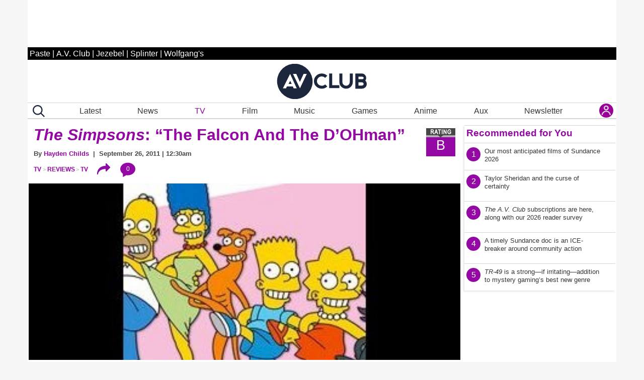

--- FILE ---
content_type: text/html; charset=UTF-8
request_url: https://www.avclub.com/the-beauty-review-fx-tv-ryan-murphy
body_size: 77144
content:

<!DOCTYPE html>
<html lang="en-US" itemscope itemtype="https://schema.org/Article">

<head>
    <meta charset="UTF-8" />
    <meta name="viewport" content="viewport-fit=cover, width=device-width, initial-scale=1.0, maximum-scale=2.0">

    <meta http-equiv="Cache-Control" content="no-cache, no-store, must-revalidate">
    <meta http-equiv="Pragma" content="no-cache">
    <meta http-equiv="Expires" content="0">
  <link rel="alternate" type="application/rss+xml" title="AV Club href="https://www.avclub.com/rss.xml">
  
   <script> 
 function getCookie(name) {
  var match = document.cookie.match(new RegExp('(^| )' + name + '=([^;]+)'));
  if (match) return match[2];
}

 function isMemberOrEditor() {
    
     var memberCookie = getCookie('jmemberlevel');
        
        return (memberCookie=='2' || memberCookie=='3' || memberCookie=='administrator' || memberCookie=='editor' || memberCookie=='contributor') ;
}

var htlSuppress = false;
if (isMemberOrEditor() ){
    htlSuppress = true;
}
</script>
<script type='text/javascript'>
    (function() {
 
        var _sf_async_config = window._sf_async_config = (window._sf_async_config || {});
        _sf_async_config.uid = 67234 ; 
        _sf_async_config.domain = 'avclub.com'; 
        _sf_async_config.useCanonical = true;
        _sf_async_config.useCanonicalDomain = true;
        _sf_async_config.flickerControl = false;
        _sf_async_config.sections = 'tv'; 
        _sf_async_config.authors = 'Jarrod Jones'; //SET PAGE AUTHOR(S)
 
        function loadChartbeat() {
            var e = document.createElement('script');
            var n = document.getElementsByTagName('script')[0];
            e.type = 'text/javascript';
            e.async = true;
            e.src = '//static.chartbeat.com/js/chartbeat.js';
            n.parentNode.insertBefore(e, n);
        }
        loadChartbeat();
     })();
</script>     






    <link rel="icon" sizes="196x196" href="https://www.avclub.com/wp-content/themes/pastemagazine/img/mobile-icon-196.png">
    <link rel="icon" sizes="128x128" href="https://www.avclub.com/wp-content/themes/pastemagazine/img/mobile-icon-128.png">
    <link rel="apple-touch-icon" sizes="57x57" href="https://www.avclub.com/wp-content/themes/pastemagazine/img/mobile-icon-57.png">
    <link rel="apple-touch-icon" sizes="72x72" href="https://www.avclub.com/wp-content/themes/pastemagazine/img/mobile-icon-72.png">
    <link rel="apple-touch-icon" sizes="144x144" href="https://www.avclub.com/wp-content/themes/pastemagazine/img/mobile-icon-144.png">

    <link rel="shortcut icon" href="https://www.avclub.com/wp-content/themes/pastemagazine/img/favicon.ico" type="image/vnd.microsoft.icon">

    <link rel="preload" as="image" type="image/jpeg" href="https://img.pastemagazine.com/wp-content/avuploads/2026/01/20150749/Beauty-review-header.jpg"><link rel="stylesheet" type="text/css" href="https://htlbid.com/v3/avclub.com/htlbid.css" />
     <script src="https://htlbid.com/v3/avclub.com/htlbid.js"></script> <script>
    
    
    
    //googletag.cmd.push(detectAdLoad);
    function getCookie(name) {
  var match = document.cookie.match(new RegExp('(^| )' + name + '=([^;]+)'));
  if (match) return match[2];
}
function refreshSlotOnTimter(slotId, delay) {
 myCounter.incrementCountForSlotId(slotId);
 let myCnt = myCounter.getCountForSlotId(slotId);
   console.log('slotId: ' + slotId + ' Count: ' + myCnt); 
   if (myCnt<4 ) {
     setTimeout(function() {
       // console.log('Refresh Blank: ' + slotId )
          htlbid.refreshSlot(slotId);
        }, delay);
   } else {//console.log('Skip refresh()');
       
   }
}

class RefreshCounter {
    constructor() {
        this.arr = [];
    }
       
    increment() { this.count =  this.count +1; }
    getCountForSlotId(slotId) { 
        if (this.arr[slotId] ) { 
            return this.arr[slotId];
        
        } else {
            return 0;
            
        } 
        
    }
    resetAllCounts() {
           console.log('resetAllCounts()'); 
           this.arr = [];
   }
    incrementCountForSlotId(slotId) {
    if (this.arr[slotId] ) {
        this.arr[slotId] = this.arr[slotId] + 1;
        
    } else {
        this.arr[slotId] = 1;} 
        
    }
}
let myCounter = new RefreshCounter();

function detectAdLoad() {
 
    if(window.googletag && googletag.pubadsReady) {
        console.log("pubadsReady");
        googletag.cmd.push(detectAdLoad);
        googletag.pubads().addEventListener('slotRenderEnded', function(event) {
       const slotId = event.slot.getSlotElementId();
    
     
     
        const {isEmpty, slot} = event;
        myCounter.increment();
        
       
         

            
           
        });
    } else {
        // console.log("googletag not detected, defaulting");
        setTimeout(function() {
          
            console.log("pubads not detected");
            detectAdLoad() ;
        }, 300);
    }
}
    setupAds();

   // setInterval(refreshAds, 30000);
   function refreshAds() {
   myCounter.resetAllCounts();
   
       
       
  htlbid.refresh();
  
   } 
    function setupAds() {
     
        var memberCookie = getCookie('jmemberlevel');
      
        if (memberCookie!='2' && memberCookie!='3') {
      window.htlbid = window.htlbid || {};
      htlbid.cmd = htlbid.cmd || [];
  
      htlbid.cmd.push(function() {
        htlbid.setTargeting("is_testing","no");  
 htlbid.setTargeting("subscriber",isMemberOrEditor()? "true":"false");
htlbid.setTargeting("is_home", "no"); 
htlbid.setTargeting("category", "tv");  
htlbid.setTargeting("post_id", "1859207631"); 
 htlbid.layout();
});
  } 
 }
</script>

    <script>
    var pm = {
        servers: {
            pastemagazine: "www.avclub.com",
            wolfgangs: "www.wolfgangs.com"
        },
        version: "0",
        page: {
            "type": "Landing",
            "mediaType": "Unknown",
            "articleType": "Unknown",
            "articleId": -1,
            "author": null,
            "services": "/pastemagazine.svc/pastemagazine/",
            "isMobile": false,
            "isIos": false,
            "videoEmbedPlayerId": 30540132,
            "testGroup": null,
            "adblocker": true
        }
    };
    </script>


    <meta property="fb:admins" content="679468950">
    <meta property="fb:admins" content="1185614656">
    <meta property="fb:app_id" content="127550380613969">
    <meta property="fb:pages" content="18512903240">

    <meta name="p:domain_verify" content="8f36922bc91ba221f10d82c407d8b6a9">

 

      <script>
    var googletag = googletag || {};
    googletag.cmd = googletag.cmd || [];
    </script>



    <meta name='robots' content='index, follow, max-image-preview:large, max-snippet:-1, max-video-preview:-1' />

	<!-- This site is optimized with the Yoast SEO Premium plugin v26.6 (Yoast SEO v26.6) - https://yoast.com/wordpress/plugins/seo/ -->
	<title>The Beauty review: FX body-horror series has skin-deep pleasures</title>
	<meta name="description" content="Vanity is the ultimate corporate fix in this playfully profane satire from Ryan Murphy and Matt Hodgson." />
	<link rel="canonical" href="https://www.avclub.com/the-beauty-review-fx-tv-ryan-murphy" />
	<meta property="og:locale" content="en_US" />
	<meta property="og:type" content="article" />
	<meta property="og:title" content="FX body-horror series The Beauty has plenty of skin-deep pleasures" />
	<meta property="og:description" content="FX body-horror series The Beauty has plenty of skin-deep pleasures" />
	<meta property="og:url" content="https://www.avclub.com/the-beauty-review-fx-tv-ryan-murphy" />
	<meta property="og:site_name" content="AV Club" />
	<meta property="article:publisher" content="https://www.facebook.com/theavclub" />
	<meta property="og:image" content="https://img.pastemagazine.com/wp-content/avuploads/2026/01/20150749/Beauty-review-header.jpg" />
	<meta property="og:image:width" content="854" />
	<meta property="og:image:height" content="480" />
	<meta property="og:image:type" content="image/jpeg" />
	<meta name="twitter:card" content="summary_large_image" />
	<meta name="twitter:site" content="@theavclub" />
	<script type="application/ld+json" class="yoast-schema-graph">{"@context":"https://schema.org","@graph":[{"@type":"WebPage","@id":"https://www.avclub.com/the-beauty-review-fx-tv-ryan-murphy","url":"https://www.avclub.com/the-beauty-review-fx-tv-ryan-murphy","name":"The Beauty review: FX body-horror series has skin-deep pleasures","isPartOf":{"@id":"https://www.avclub.com/#website"},"primaryImageOfPage":{"@id":"https://www.avclub.com/the-beauty-review-fx-tv-ryan-murphy#primaryimage"},"image":{"@id":"https://www.avclub.com/the-beauty-review-fx-tv-ryan-murphy#primaryimage"},"thumbnailUrl":"https://img.pastemagazine.com/wp-content/avuploads/2026/01/20150749/Beauty-review-header.jpg","datePublished":"2026-01-21T16:00:05+00:00","description":"Vanity is the ultimate corporate fix in this playfully profane satire from Ryan Murphy and Matt Hodgson.","breadcrumb":{"@id":"https://www.avclub.com/the-beauty-review-fx-tv-ryan-murphy#breadcrumb"},"inLanguage":"en-US","potentialAction":[{"@type":"ReadAction","target":["https://www.avclub.com/the-beauty-review-fx-tv-ryan-murphy"]}]},{"@type":"ImageObject","inLanguage":"en-US","@id":"https://www.avclub.com/the-beauty-review-fx-tv-ryan-murphy#primaryimage","url":"https://img.pastemagazine.com/wp-content/avuploads/2026/01/20150749/Beauty-review-header.jpg","contentUrl":"https://img.pastemagazine.com/wp-content/avuploads/2026/01/20150749/Beauty-review-header.jpg","width":854,"height":480,"caption":"The Beauty -- Pictured: Bella Hadid as Ruby. CR: Philippe Antonello/FX"},{"@type":"BreadcrumbList","@id":"https://www.avclub.com/the-beauty-review-fx-tv-ryan-murphy#breadcrumb","itemListElement":[{"@type":"ListItem","position":1,"name":"Home","item":"https://www.avclub.com/"},{"@type":"ListItem","position":2,"name":"Articles","item":"https://www.avclub.com/article"},{"@type":"ListItem","position":3,"name":"FX body-horror series The Beauty has plenty of skin-deep pleasures"}]},{"@type":"WebSite","@id":"https://www.avclub.com/#website","url":"https://www.avclub.com/","name":"AV Club","description":"Pop culture obsessives writing for the pop culture obsessed.","potentialAction":[{"@type":"SearchAction","target":{"@type":"EntryPoint","urlTemplate":"https://www.avclub.com/?s={search_term_string}"},"query-input":{"@type":"PropertyValueSpecification","valueRequired":true,"valueName":"search_term_string"}}],"inLanguage":"en-US"}]}</script>
	<!-- / Yoast SEO Premium plugin. -->


		<!-- This site uses the Google Analytics by MonsterInsights plugin v9.11.1 - Using Analytics tracking - https://www.monsterinsights.com/ -->
							<script src="//www.googletagmanager.com/gtag/js?id=G-B6Y9GVDWSB"  data-cfasync="false" async async></script>
			<script data-cfasync="false" async>
				var mi_version = '9.11.1';
				var mi_track_user = true;
				var mi_no_track_reason = '';
								var MonsterInsightsDefaultLocations = {"page_location":"https:\/\/www.avclub.com\/the-beauty-review-fx-tv-ryan-murphy\/","page_referrer":"https:\/\/www.avclub.com\/a-knight-of-the-seven-kingdoms-recap-season-1-episode-2"};
								if ( typeof MonsterInsightsPrivacyGuardFilter === 'function' ) {
					var MonsterInsightsLocations = (typeof MonsterInsightsExcludeQuery === 'object') ? MonsterInsightsPrivacyGuardFilter( MonsterInsightsExcludeQuery ) : MonsterInsightsPrivacyGuardFilter( MonsterInsightsDefaultLocations );
				} else {
					var MonsterInsightsLocations = (typeof MonsterInsightsExcludeQuery === 'object') ? MonsterInsightsExcludeQuery : MonsterInsightsDefaultLocations;
				}

								var disableStrs = [
										'ga-disable-G-B6Y9GVDWSB',
									];

				/* Function to detect opted out users */
				function __gtagTrackerIsOptedOut() {
					for (var index = 0; index < disableStrs.length; index++) {
						if (document.cookie.indexOf(disableStrs[index] + '=true') > -1) {
							return true;
						}
					}

					return false;
				}

				/* Disable tracking if the opt-out cookie exists. */
				if (__gtagTrackerIsOptedOut()) {
					for (var index = 0; index < disableStrs.length; index++) {
						window[disableStrs[index]] = true;
					}
				}

				/* Opt-out function */
				function __gtagTrackerOptout() {
					for (var index = 0; index < disableStrs.length; index++) {
						document.cookie = disableStrs[index] + '=true; expires=Thu, 31 Dec 2099 23:59:59 UTC; path=/';
						window[disableStrs[index]] = true;
					}
				}

				if ('undefined' === typeof gaOptout) {
					function gaOptout() {
						__gtagTrackerOptout();
					}
				}
								window.dataLayer = window.dataLayer || [];

				window.MonsterInsightsDualTracker = {
					helpers: {},
					trackers: {},
				};
				if (mi_track_user) {
					function __gtagDataLayer() {
						dataLayer.push(arguments);
					}

					function __gtagTracker(type, name, parameters) {
						if (!parameters) {
							parameters = {};
						}

						if (parameters.send_to) {
							__gtagDataLayer.apply(null, arguments);
							return;
						}

						if (type === 'event') {
														parameters.send_to = monsterinsights_frontend.v4_id;
							var hookName = name;
							if (typeof parameters['event_category'] !== 'undefined') {
								hookName = parameters['event_category'] + ':' + name;
							}

							if (typeof MonsterInsightsDualTracker.trackers[hookName] !== 'undefined') {
								MonsterInsightsDualTracker.trackers[hookName](parameters);
							} else {
								__gtagDataLayer('event', name, parameters);
							}
							
						} else {
							__gtagDataLayer.apply(null, arguments);
						}
					}

					__gtagTracker('js', new Date());
					__gtagTracker('set', {
						'developer_id.dZGIzZG': true,
											});
					if ( MonsterInsightsLocations.page_location ) {
						__gtagTracker('set', MonsterInsightsLocations);
					}
										__gtagTracker('config', 'G-B6Y9GVDWSB', {"forceSSL":"true","link_attribution":"true"} );
										window.gtag = __gtagTracker;										(function () {
						/* https://developers.google.com/analytics/devguides/collection/analyticsjs/ */
						/* ga and __gaTracker compatibility shim. */
						var noopfn = function () {
							return null;
						};
						var newtracker = function () {
							return new Tracker();
						};
						var Tracker = function () {
							return null;
						};
						var p = Tracker.prototype;
						p.get = noopfn;
						p.set = noopfn;
						p.send = function () {
							var args = Array.prototype.slice.call(arguments);
							args.unshift('send');
							__gaTracker.apply(null, args);
						};
						var __gaTracker = function () {
							var len = arguments.length;
							if (len === 0) {
								return;
							}
							var f = arguments[len - 1];
							if (typeof f !== 'object' || f === null || typeof f.hitCallback !== 'function') {
								if ('send' === arguments[0]) {
									var hitConverted, hitObject = false, action;
									if ('event' === arguments[1]) {
										if ('undefined' !== typeof arguments[3]) {
											hitObject = {
												'eventAction': arguments[3],
												'eventCategory': arguments[2],
												'eventLabel': arguments[4],
												'value': arguments[5] ? arguments[5] : 1,
											}
										}
									}
									if ('pageview' === arguments[1]) {
										if ('undefined' !== typeof arguments[2]) {
											hitObject = {
												'eventAction': 'page_view',
												'page_path': arguments[2],
											}
										}
									}
									if (typeof arguments[2] === 'object') {
										hitObject = arguments[2];
									}
									if (typeof arguments[5] === 'object') {
										Object.assign(hitObject, arguments[5]);
									}
									if ('undefined' !== typeof arguments[1].hitType) {
										hitObject = arguments[1];
										if ('pageview' === hitObject.hitType) {
											hitObject.eventAction = 'page_view';
										}
									}
									if (hitObject) {
										action = 'timing' === arguments[1].hitType ? 'timing_complete' : hitObject.eventAction;
										hitConverted = mapArgs(hitObject);
										__gtagTracker('event', action, hitConverted);
									}
								}
								return;
							}

							function mapArgs(args) {
								var arg, hit = {};
								var gaMap = {
									'eventCategory': 'event_category',
									'eventAction': 'event_action',
									'eventLabel': 'event_label',
									'eventValue': 'event_value',
									'nonInteraction': 'non_interaction',
									'timingCategory': 'event_category',
									'timingVar': 'name',
									'timingValue': 'value',
									'timingLabel': 'event_label',
									'page': 'page_path',
									'location': 'page_location',
									'title': 'page_title',
									'referrer' : 'page_referrer',
								};
								for (arg in args) {
																		if (!(!args.hasOwnProperty(arg) || !gaMap.hasOwnProperty(arg))) {
										hit[gaMap[arg]] = args[arg];
									} else {
										hit[arg] = args[arg];
									}
								}
								return hit;
							}

							try {
								f.hitCallback();
							} catch (ex) {
							}
						};
						__gaTracker.create = newtracker;
						__gaTracker.getByName = newtracker;
						__gaTracker.getAll = function () {
							return [];
						};
						__gaTracker.remove = noopfn;
						__gaTracker.loaded = true;
						window['__gaTracker'] = __gaTracker;
					})();
									} else {
										console.log("");
					(function () {
						function __gtagTracker() {
							return null;
						}

						window['__gtagTracker'] = __gtagTracker;
						window['gtag'] = __gtagTracker;
					})();
									}
			</script>
							<!-- / Google Analytics by MonsterInsights -->
		<style id='wp-img-auto-sizes-contain-inline-css' type='text/css'>
img:is([sizes=auto i],[sizes^="auto," i]){contain-intrinsic-size:3000px 1500px}
/*# sourceURL=wp-img-auto-sizes-contain-inline-css */
</style>
<style id='classic-theme-styles-inline-css' type='text/css'>
/*! This file is auto-generated */
.wp-block-button__link{color:#fff;background-color:#32373c;border-radius:9999px;box-shadow:none;text-decoration:none;padding:calc(.667em + 2px) calc(1.333em + 2px);font-size:1.125em}.wp-block-file__button{background:#32373c;color:#fff;text-decoration:none}
/*# sourceURL=/wp-includes/css/classic-themes.min.css */
</style>
<link rel='stylesheet' id='pmpro_frontend_base-css' href='https://www.avclub.com/wp-content/plugins/paid-memberships-pro/css/frontend/base.css?ver=3.1' type='text/css' media='all' />
<link rel='stylesheet' id='pmpro_frontend_variation_1-css' href='https://www.avclub.com/wp-content/plugins/paid-memberships-pro/css/frontend/variation_1.css?ver=3.1' type='text/css' media='all' />
<link rel='stylesheet' id='pastemagazine-old_inline-style-css' href='https://www.avclub.com/wp-content/themes/pastemagazine/css/inline-39.2022.10209.11821.css?ver=0.83435100%201769461288' type='text/css' media='all' />
<link rel='stylesheet' id='pastemagazine-old_stylesheet-style-css' href='https://www.avclub.com/wp-content/themes/pastemagazine/css/stylesheet-39.2022.10209.11821.css?ver=0.83438500%201769461288' type='text/css' media='all' />
<link rel='stylesheet' id='pastemagazine-theme-style-css' href='https://www.avclub.com/wp-content/themes/pastemagazine/style.css?ver=0.83441700%201769461288' type='text/css' media='all' />
<script type="text/javascript" defer src="https://www.avclub.com/wp-content/plugins/google-analytics-premium/assets/js/frontend-gtag.min.js?ver=9.11.1" id="monsterinsights-frontend-script-js" async="async" data-wp-strategy="async"></script>
<script data-cfasync="false" async id='monsterinsights-frontend-script-js-extra'>/* <![CDATA[ */
var monsterinsights_frontend = {"js_events_tracking":"true","download_extensions":"doc,pdf,ppt,zip,xls,docx,pptx,xlsx","inbound_paths":"[]","home_url":"https:\/\/www.avclub.com","hash_tracking":"false","v4_id":"G-B6Y9GVDWSB"};/* ]]> */
</script>
<script type="text/javascript" src="https://www.avclub.com/wp-includes/js/jquery/jquery.min.js?ver=3.7.1" id="jquery-core-js"></script>
<script type="text/javascript" defer src="https://www.avclub.com/wp-content/themes/pastemagazine/js/jquery.sticky.js?ver=6977d628cbbb4" id="sticky-js"></script>
<script type="text/javascript" defer src="https://www.avclub.com/wp-content/themes/pastemagazine/js/pm_custom.js?ver=6977d628cbbcfx" id="pm-custom-js"></script>
<style id="pmpro_colors">:root {
	--pmpro--color--base: #ffffff;
	--pmpro--color--contrast: #000000;
	--pmpro--color--accent: #9408a3;
	--pmpro--color--accent--variation: hsl( 294,91%,51% );
	--pmpro--color--border--variation: hsl( 0,0%,91% );
}</style><noscript><style>.lazyload[data-src]{display:none !important;}</style></noscript><style>.lazyload{background-image:none !important;}.lazyload:before{background-image:none !important;}</style><link rel="icon" href="https://img.pastemagazine.com/wp-content/avuploads/2024/06/14160401/logo-dark-outline-512x512-1.jpg" sizes="32x32" />
<link rel="icon" href="https://img.pastemagazine.com/wp-content/avuploads/2024/06/14160401/logo-dark-outline-512x512-1.jpg" sizes="192x192" />
<link rel="apple-touch-icon" href="https://img.pastemagazine.com/wp-content/avuploads/2024/06/14160401/logo-dark-outline-512x512-1.jpg" />
<meta name="msapplication-TileImage" content="https://img.pastemagazine.com/wp-content/avuploads/2024/06/14160401/logo-dark-outline-512x512-1.jpg" />

 
<!-- LiveConnectTag for advertisers -->
 <!-- <script type="text/javascript" src="//b-code.liadm.com/b-00aw.min.js" async="true" charset="utf-8"></script>

<script type="text/javascript">
window.liQ = window.liQ || [];
window.liQ.push({ "event": "convsersion"});
</script>


<script>!function(n){if(!window.cnx){window.cnx={},window.cnx.cmd=[];var t=n.createElement('iframe');t.src='javascript:false'; t.display='none',t.onload=function(){var n=t.contentWindow.document,c=n.createElement('script');c.src='//cd.connatix.com/connatix.player.js?cid=f05e5dfa-afb4-420d-a94f-13c7f4af05fb&pid=0a5a5d4b-02a8-43c5-b6cb-d47c44cae4bb',c.setAttribute('async','1'),c.setAttribute('type','text/javascript'),n.body.appendChild(c)},n.head.appendChild(t)}}(document);</script>
-->

<script type="text/javascript" src="/wp-content/themes/pastemagazine/js/loglevel.min.js" id="loglevel-js"></script>

<style id='global-styles-inline-css' type='text/css'>
:root{--wp--preset--aspect-ratio--square: 1;--wp--preset--aspect-ratio--4-3: 4/3;--wp--preset--aspect-ratio--3-4: 3/4;--wp--preset--aspect-ratio--3-2: 3/2;--wp--preset--aspect-ratio--2-3: 2/3;--wp--preset--aspect-ratio--16-9: 16/9;--wp--preset--aspect-ratio--9-16: 9/16;--wp--preset--color--black: #000000;--wp--preset--color--cyan-bluish-gray: #abb8c3;--wp--preset--color--white: #ffffff;--wp--preset--color--pale-pink: #f78da7;--wp--preset--color--vivid-red: #cf2e2e;--wp--preset--color--luminous-vivid-orange: #ff6900;--wp--preset--color--luminous-vivid-amber: #fcb900;--wp--preset--color--light-green-cyan: #7bdcb5;--wp--preset--color--vivid-green-cyan: #00d084;--wp--preset--color--pale-cyan-blue: #8ed1fc;--wp--preset--color--vivid-cyan-blue: #0693e3;--wp--preset--color--vivid-purple: #9b51e0;--wp--preset--gradient--vivid-cyan-blue-to-vivid-purple: linear-gradient(135deg,rgb(6,147,227) 0%,rgb(155,81,224) 100%);--wp--preset--gradient--light-green-cyan-to-vivid-green-cyan: linear-gradient(135deg,rgb(122,220,180) 0%,rgb(0,208,130) 100%);--wp--preset--gradient--luminous-vivid-amber-to-luminous-vivid-orange: linear-gradient(135deg,rgb(252,185,0) 0%,rgb(255,105,0) 100%);--wp--preset--gradient--luminous-vivid-orange-to-vivid-red: linear-gradient(135deg,rgb(255,105,0) 0%,rgb(207,46,46) 100%);--wp--preset--gradient--very-light-gray-to-cyan-bluish-gray: linear-gradient(135deg,rgb(238,238,238) 0%,rgb(169,184,195) 100%);--wp--preset--gradient--cool-to-warm-spectrum: linear-gradient(135deg,rgb(74,234,220) 0%,rgb(151,120,209) 20%,rgb(207,42,186) 40%,rgb(238,44,130) 60%,rgb(251,105,98) 80%,rgb(254,248,76) 100%);--wp--preset--gradient--blush-light-purple: linear-gradient(135deg,rgb(255,206,236) 0%,rgb(152,150,240) 100%);--wp--preset--gradient--blush-bordeaux: linear-gradient(135deg,rgb(254,205,165) 0%,rgb(254,45,45) 50%,rgb(107,0,62) 100%);--wp--preset--gradient--luminous-dusk: linear-gradient(135deg,rgb(255,203,112) 0%,rgb(199,81,192) 50%,rgb(65,88,208) 100%);--wp--preset--gradient--pale-ocean: linear-gradient(135deg,rgb(255,245,203) 0%,rgb(182,227,212) 50%,rgb(51,167,181) 100%);--wp--preset--gradient--electric-grass: linear-gradient(135deg,rgb(202,248,128) 0%,rgb(113,206,126) 100%);--wp--preset--gradient--midnight: linear-gradient(135deg,rgb(2,3,129) 0%,rgb(40,116,252) 100%);--wp--preset--font-size--small: 13px;--wp--preset--font-size--medium: 20px;--wp--preset--font-size--large: 36px;--wp--preset--font-size--x-large: 42px;--wp--preset--spacing--20: 0.44rem;--wp--preset--spacing--30: 0.67rem;--wp--preset--spacing--40: 1rem;--wp--preset--spacing--50: 1.5rem;--wp--preset--spacing--60: 2.25rem;--wp--preset--spacing--70: 3.38rem;--wp--preset--spacing--80: 5.06rem;--wp--preset--shadow--natural: 6px 6px 9px rgba(0, 0, 0, 0.2);--wp--preset--shadow--deep: 12px 12px 50px rgba(0, 0, 0, 0.4);--wp--preset--shadow--sharp: 6px 6px 0px rgba(0, 0, 0, 0.2);--wp--preset--shadow--outlined: 6px 6px 0px -3px rgb(255, 255, 255), 6px 6px rgb(0, 0, 0);--wp--preset--shadow--crisp: 6px 6px 0px rgb(0, 0, 0);}:where(.is-layout-flex){gap: 0.5em;}:where(.is-layout-grid){gap: 0.5em;}body .is-layout-flex{display: flex;}.is-layout-flex{flex-wrap: wrap;align-items: center;}.is-layout-flex > :is(*, div){margin: 0;}body .is-layout-grid{display: grid;}.is-layout-grid > :is(*, div){margin: 0;}:where(.wp-block-columns.is-layout-flex){gap: 2em;}:where(.wp-block-columns.is-layout-grid){gap: 2em;}:where(.wp-block-post-template.is-layout-flex){gap: 1.25em;}:where(.wp-block-post-template.is-layout-grid){gap: 1.25em;}.has-black-color{color: var(--wp--preset--color--black) !important;}.has-cyan-bluish-gray-color{color: var(--wp--preset--color--cyan-bluish-gray) !important;}.has-white-color{color: var(--wp--preset--color--white) !important;}.has-pale-pink-color{color: var(--wp--preset--color--pale-pink) !important;}.has-vivid-red-color{color: var(--wp--preset--color--vivid-red) !important;}.has-luminous-vivid-orange-color{color: var(--wp--preset--color--luminous-vivid-orange) !important;}.has-luminous-vivid-amber-color{color: var(--wp--preset--color--luminous-vivid-amber) !important;}.has-light-green-cyan-color{color: var(--wp--preset--color--light-green-cyan) !important;}.has-vivid-green-cyan-color{color: var(--wp--preset--color--vivid-green-cyan) !important;}.has-pale-cyan-blue-color{color: var(--wp--preset--color--pale-cyan-blue) !important;}.has-vivid-cyan-blue-color{color: var(--wp--preset--color--vivid-cyan-blue) !important;}.has-vivid-purple-color{color: var(--wp--preset--color--vivid-purple) !important;}.has-black-background-color{background-color: var(--wp--preset--color--black) !important;}.has-cyan-bluish-gray-background-color{background-color: var(--wp--preset--color--cyan-bluish-gray) !important;}.has-white-background-color{background-color: var(--wp--preset--color--white) !important;}.has-pale-pink-background-color{background-color: var(--wp--preset--color--pale-pink) !important;}.has-vivid-red-background-color{background-color: var(--wp--preset--color--vivid-red) !important;}.has-luminous-vivid-orange-background-color{background-color: var(--wp--preset--color--luminous-vivid-orange) !important;}.has-luminous-vivid-amber-background-color{background-color: var(--wp--preset--color--luminous-vivid-amber) !important;}.has-light-green-cyan-background-color{background-color: var(--wp--preset--color--light-green-cyan) !important;}.has-vivid-green-cyan-background-color{background-color: var(--wp--preset--color--vivid-green-cyan) !important;}.has-pale-cyan-blue-background-color{background-color: var(--wp--preset--color--pale-cyan-blue) !important;}.has-vivid-cyan-blue-background-color{background-color: var(--wp--preset--color--vivid-cyan-blue) !important;}.has-vivid-purple-background-color{background-color: var(--wp--preset--color--vivid-purple) !important;}.has-black-border-color{border-color: var(--wp--preset--color--black) !important;}.has-cyan-bluish-gray-border-color{border-color: var(--wp--preset--color--cyan-bluish-gray) !important;}.has-white-border-color{border-color: var(--wp--preset--color--white) !important;}.has-pale-pink-border-color{border-color: var(--wp--preset--color--pale-pink) !important;}.has-vivid-red-border-color{border-color: var(--wp--preset--color--vivid-red) !important;}.has-luminous-vivid-orange-border-color{border-color: var(--wp--preset--color--luminous-vivid-orange) !important;}.has-luminous-vivid-amber-border-color{border-color: var(--wp--preset--color--luminous-vivid-amber) !important;}.has-light-green-cyan-border-color{border-color: var(--wp--preset--color--light-green-cyan) !important;}.has-vivid-green-cyan-border-color{border-color: var(--wp--preset--color--vivid-green-cyan) !important;}.has-pale-cyan-blue-border-color{border-color: var(--wp--preset--color--pale-cyan-blue) !important;}.has-vivid-cyan-blue-border-color{border-color: var(--wp--preset--color--vivid-cyan-blue) !important;}.has-vivid-purple-border-color{border-color: var(--wp--preset--color--vivid-purple) !important;}.has-vivid-cyan-blue-to-vivid-purple-gradient-background{background: var(--wp--preset--gradient--vivid-cyan-blue-to-vivid-purple) !important;}.has-light-green-cyan-to-vivid-green-cyan-gradient-background{background: var(--wp--preset--gradient--light-green-cyan-to-vivid-green-cyan) !important;}.has-luminous-vivid-amber-to-luminous-vivid-orange-gradient-background{background: var(--wp--preset--gradient--luminous-vivid-amber-to-luminous-vivid-orange) !important;}.has-luminous-vivid-orange-to-vivid-red-gradient-background{background: var(--wp--preset--gradient--luminous-vivid-orange-to-vivid-red) !important;}.has-very-light-gray-to-cyan-bluish-gray-gradient-background{background: var(--wp--preset--gradient--very-light-gray-to-cyan-bluish-gray) !important;}.has-cool-to-warm-spectrum-gradient-background{background: var(--wp--preset--gradient--cool-to-warm-spectrum) !important;}.has-blush-light-purple-gradient-background{background: var(--wp--preset--gradient--blush-light-purple) !important;}.has-blush-bordeaux-gradient-background{background: var(--wp--preset--gradient--blush-bordeaux) !important;}.has-luminous-dusk-gradient-background{background: var(--wp--preset--gradient--luminous-dusk) !important;}.has-pale-ocean-gradient-background{background: var(--wp--preset--gradient--pale-ocean) !important;}.has-electric-grass-gradient-background{background: var(--wp--preset--gradient--electric-grass) !important;}.has-midnight-gradient-background{background: var(--wp--preset--gradient--midnight) !important;}.has-small-font-size{font-size: var(--wp--preset--font-size--small) !important;}.has-medium-font-size{font-size: var(--wp--preset--font-size--medium) !important;}.has-large-font-size{font-size: var(--wp--preset--font-size--large) !important;}.has-x-large-font-size{font-size: var(--wp--preset--font-size--x-large) !important;}
/*# sourceURL=global-styles-inline-css */
</style>
</head>

<body class="pmpro-variation_1 wp-singular article-template-default single single-article postid-1859207631 wp-embed-responsive wp-theme-pastemagazine pmpro-body-has-access">

    <a href="#content" class="skip-link screen-reader-text">Skip to the content</a>
    <noscript><iframe src="https://www.googletagmanager.com/ns.html?id=GTM-N6NTJSWR" height="0" width="0"
            style="display:none;visibility:hidden"></iframe></noscript>

    <div class="htlad-top_leaderboard" id="top_leaderboard"></div>

    
<div class="expanded site-navigation" id="site_navigation" data-pagetype="Landing">
   <!-- RENDERED: 2026-01-26 21:01:28-->	<div class="htlad-above_logo" id="above_logo"></div>
    <div class="grid-container">
        <header id="master-header" class="grid-y landing top-bar">
             <div id="site-bar"><ul><li><a href="https://www.pastemagazine.com">Paste</a></li> | <li><a href="https://www.avclub.com">A.V. Club</a></li>  | <li><a href="https://www.jezebel.com">Jezebel</a></li> | <li><a href="https://www.jezebel.com/splinter">Splinter</a></li> | <li><a href="https://www.wolfgangs.com">Wolfgang's</a></li></ul></div> 
            <div class="top-bar-container grid-x">
                <div class="top-bar-right hide-for-large cell">
                    <a href="#" class="menu" aria-label="Section Menu" data-toggle="small-navigation-menu small-search-menu"
                        aria-controls="small-navigation-menu small-search-menu" data-is-focus="false"
                        data-yeti-box="small-navigation-menu small-search-menu" aria-haspopup="true" aria-expanded="false"
                        id="32rdph-dd-anchor"><!--Sections --> 
                         <i class="icon-menu">
                    
                      
                          
                        </i> 
                    </a>
                    

 
                    <ul class="vertical dropdown-pane menu has-position-left has-alignment-top"
                        id="small-navigation-menu" data-dropdown="vd5cbf-dropdown" data-position="left"
                        data-alignment="top" xxdata-close-on-click="false" data-auto-focus="false"
                        aria-labelledby="32rdph-dd-anchor" aria-hidden="true" data-yeti-box="small-navigation-menu"
                        data-resize="small-navigation-menu" data-events="resize" style="top: 0px; left: -536.78px;" data-closable>
                        
                       <!-- <button class="close-button float-right" aria-label="Close alert" type="button" data-close data-close-on-click="true" data-position="right">
    <span aria-hidden="true">&times;</span>
  </button> -->
  
                        <form id="article-search" action="/search" method="get" class="search-input">
                            <input type="text" id="master-search" placeholder="Search" value="" aria-label="Search" class="ui-autocomplete-input" autocomplete="off" name="q">
                            <a class="search closed icon-search" href="#" aria-label="Search" onclick="jQuery(this).parent().submit();"> <!-- Search -->
                    </a>
                         
                            <i id="search_in_progress"></i>
                        </form>
                         <li>
                            <a href="/latest" class="large-1 cell">Latest</a>
                        </li>
                         <li>
                            <a href="/article-type/news" class="large-1 cell">News</a>
                        </li>
                        <li>
                            <a href="/film" class="large-1 cell">Film</a>
                        </li>
                        <li>
                            <a href="/tv" class="large-1 cell">TV</a>
                        </li>
                         <li>
                            <a href="/music" class="large-1 cell">Music</a>
                        </li>
                        
                        <li>
                            <a href="/games" class="large-1 cell">Games</a>
                        </li>
                         <li>
                            <a href="/anime" class="large-1 cell">Anime</a>
                        </li>
                        <li>
                            <a href="/books" class="large-1 cell">Books</a>
                        </li>
                          <li>
                            <a href="/aux" class="large-1 cell">Aux</a>
                        </li>
                           
                       
                      
                       
                      
                      <li class="empty">
                            <!--to force order-->
                        </li> 
 
                        <li class="hide-not-large">
                            <a href="/newsletter">Newsletter</a>
                        </li>
                         <li class="hide-not-large">
                            <a href="https://bsky.app/profile/avclub.com">Bluesky</a>
                        </li>
                        <li class="hide-not-large">
                            <a href="https://www.instagram.com/theavc/">Instagram</a>
                        </li>
                        <li class="hide-not-large">
                            <a href="https://x.com/theavclub">Twitter</a>
                        </li>
                        <li class="hide-not-large">
                            <a href="https://www.youtube.com/user/theavclub">YouTube</a>
                        </li>
                        <li class="hide-not-large">
                            <a href="https://www.facebook.com/theavclub">Facebook</a>
                        </li>  
                        
 
                    </ul>



                </div>
                <div class="title-bar grid-x cell align-bottom">
                    <div class="large-1 medium-1 small-5 cell logo">
                        <a href="/">
                            <svg id="Layer_1" data-name="Layer 1" viewBox="0 0 150 59" 
                                >
                                xmlns="http://www.w3.org/2000/svg">
                               
                                <title>AV Club</title>
    <path fill="#1C263C" fill-rule="evenodd" d="M83.87 37.92a12.85 12.85 0 0 1-9.28 3.72c-3.62 0-6.7-1.24-9.27-3.72a12.04 12.04 0 0 1-3.84-8.98c0-3.5 1.28-6.5 3.84-8.98a12.86 12.86 0 0 1 9.27-3.72c3.63 0 6.72 1.24 9.28 3.72l-3.55 3.44a7.99 7.99 0 0 0-5.73-2.28c-2.22 0-4.13.76-5.7 2.3a7.42 7.42 0 0 0-2.38 5.52c0 2.16.8 4 2.38 5.53a7.92 7.92 0 0 0 5.71 2.3c2.23 0 4.14-.76 5.73-2.29l3.54 3.44zm20.27 2.66H87.07V16.24h5.07v19.53h12v4.81zm22.4-9.88c0 3.02-1.1 5.6-3.28 7.74a10.91 10.91 0 0 1-7.92 3.2c-3.1 0-5.74-1.07-7.92-3.2a10.42 10.42 0 0 1-3.28-7.74V16.24h5.06V30.7c0 1.65.6 3.06 1.8 4.23a5.97 5.97 0 0 0 4.34 1.76c1.69 0 3.13-.58 4.33-1.76a5.7 5.7 0 0 0 1.8-4.23V16.24h5.07V30.7zm15.19-14.46c2.02 0 3.75.72 5.18 2.15a7.02 7.02 0 0 1 2.15 5.16c0 1.65-.5 3.13-1.49 4.44a7.6 7.6 0 0 1 2.43 5.74c0 2.17-.78 4.03-2.32 5.58a7.54 7.54 0 0 1-5.55 2.33H130.8v-25.4h10.93zm.3 14.82h-5.9v5.29h5.9c.74 0 1.36-.25 1.87-.76a2.63 2.63 0 0 0-.01-3.72 2.5 2.5 0 0 0-1.86-.81zm.26-9.53h-6.16v4.24h6.16c.65 0 1.21-.21 1.68-.63a1.93 1.93 0 0 0 0-2.98 2.43 2.43 0 0 0-1.68-.63zM47.26 5.94a29.5 29.5 0 1 1-35.5 47.12 29.5 29.5 0 1 1 35.5-47.12zM31.93 16.86h-5.58l11.71 24.23 11.47-24.23h-5.35l-6.23 13.5-6.02-13.5zm-10.3 0L9.48 41.09h5.28l1.46-3.17h9.97l1.23 3.17h5.25L21.63 16.86zm.08 11.59l2.53 5.26h-5.27l2.74-5.26z"></path>

                            </svg>
                        </a>
                       
                    </div>
                   
                </div>
              <!--   <div class="tagline">Pop culture obsessives writing for the pop culture obsessed.</div> -->
               <nav>   
                
            
                 
                  
                    
                   
                    <div class="top-bar-right show-for-large cell">
                       
                    </div>
                </nav>
  
             <div class="bottom-link-row horizontal"> 
               <a class="search closed icon-search" href="/search"
                        aria-label="Search"> <img class="search-small no-lazy lazyloaded lazyload" src="[data-uri]" data-src="https://www.avclub.com/wp-content/themes/pastemagazine/img/search-cropped.svg" decoding="async" /><noscript><img class="search-small no-lazy lazyloaded" src="https://www.avclub.com/wp-content/themes/pastemagazine/img/search-cropped.svg" data-eio="l" /></noscript>
                    </a> 
            
                        
               <a s="x" href="/latest"
                        >Latest</a>
                    <a href="/article-type/news"
                        class="hide-extra">News</a>
                  
                   <a href="/tv"
                        >TV</a>
                        
                         <a href="/film"
                        >Film</a>
                        
                    <a  href="/music"
                         class="hide-extra">Music</a>
                    <a   href="/games"
                        class="">Games</a>
                        
                         <a href="/anime"
                        class="">Anime</a>
                        
                         <a href="/aux"
                        class="show-for-large">Aux</a>
                         <a   href="/newsletter"
                        class="">Newsletter</a>
                        
                      <!--
                         <a href="/2004-retrospective-spiderman-2-friends-the-killers"
                        >2004 Week</a>
                        -->
                        
                          <a   href="/login" class="account" style="display:flex"><svg xmlns="http://www.w3.org/2000/svg" xmlns:xlink="http://www.w3.org/1999/xlink" width="533" height="533" viewBox="0 0 533 533">
  <defs>
    <style>
      .cls-1 {
        fill: #909;
      }
    </style>
  </defs>
  <circle class="cls-1" cx="266.5" cy="266.5" r="266.5"/>
  <image x="91" y="75" width="342" height="362" xlink:href="[data-uri]"/>
</svg>


</a>
                        
                        <div style="display:none" class="social-icon-group show-for-large">
                        <!-- email -->
                        <a class="social-icon" href="https://bsky.app/profile/avclub.com">

<svg height="20px" width="20px" xmlns="http://www.w3.org/2000/svg" shape-rendering="geometricPrecision" text-rendering="geometricPrecision" image-rendering="optimizeQuality" fill-rule="evenodd" clip-rule="evenodd" viewBox="0 0 511.999 452.266">
    <path fill="#00000" fill-rule="nonzero" d="M110.985 30.442c58.695 44.217 121.837 133.856 145.013 181.961 23.176-48.105 86.322-137.744 145.016-181.961 42.361-31.897 110.985-56.584 110.985 21.96 0 15.681-8.962 131.776-14.223 150.628-18.272 65.516-84.873 82.228-144.112 72.116 103.55 17.68 129.889 76.238 73 134.8-108.04 111.223-155.288-27.905-167.385-63.554-3.489-10.262-2.991-10.498-6.561 0-12.098 35.649-59.342 174.777-167.382 63.554-56.89-58.562-30.551-117.12 72.999-134.8-59.239 10.112-125.84-6.6-144.112-72.116C8.962 184.178 0 68.083 0 52.402c0-78.544 68.633-53.857 110.985-21.96z"></path>
</svg>

</a>

                   <!--       <a class="social-icon" href="/newsletter" > 
                         
                        
                      <svg height="20px" viewBox="0 0 72 72" width="20px" xmlns="http://www.w3.org/2000/svg"><g fill="none" fill-rule="evenodd"><path d="M36,72 L36,72 C55.882251,72 72,55.882251 72,36 L72,36 C72,16.117749 55.882251,-3.65231026e-15 36,0 L36,0 C16.117749,3.65231026e-15 -2.4348735e-15,16.117749 0,36 L0,36 C2.4348735e-15,55.882251 16.117749,72 36,72 Z" fill="#1C263C"/><path d="M18,26.1623226 L18,46.5476129 C18,47.6566452 18.8117419,48.5554839 19.9300645,48.5554839 L51.7447742,48.5554839 C52.8619355,48.5554839 53.6748387,47.6461935 53.6748387,46.5476129 L53.6748387,26.1623226 C53.6748387,24.9452903 52.947871,24 51.7447742,24 L19.9300645,24 C18.6805161,24 18,24.9685161 18,26.1623226 M20.9334194,27.9379355 C20.9334194,27.4467097 21.2307097,27.1656774 21.7056774,27.1656774 C21.9994839,27.1656774 33.560129,34.4910968 34.2603871,34.9207742 L36.0696774,36.0460645 C36.6433548,35.6616774 37.2193548,35.3330323 37.8139355,34.9347097 C39.0274839,34.1589677 49.8251613,27.1656774 50.1224516,27.1656774 C50.5985806,27.1656774 50.8947097,27.4467097 50.8947097,27.9379355 C50.8947097,28.4581935 49.8925161,28.9749677 49.239871,29.3732903 C45.1393548,31.8723871 41.04,34.5967742 36.980129,37.1887742 C36.7432258,37.3490323 36.2845161,37.6916129 35.9407742,37.6393548 C35.5575484,37.580129 23.7936774,30.0224516 21.6534194,28.7636129 C21.3317419,28.5743226 20.9334194,28.4012903 20.9334194,27.9379355" fill="#FFF"/></g></svg>
                      
                          
                        
                    </a> -->
                      <!-- insta -->
                         <a class="social-icon" href="https://www.instagram.com/theavc/" > 
                        <svg height="20px" width="20px" style="fill-rule:evenodd;clip-rule:evenodd;stroke-linejoin:round;stroke-miterlimit:2;" version="1.1" viewBox="0 0 512 512"   xml:space="preserve" xmlns="http://www.w3.org/2000/svg" xmlns:serif="http://www.serif.com/" xmlns:xlink="http://www.w3.org/1999/xlink"><path d="M256,0c141.29,0 256,114.71 256,256c0,141.29 -114.71,256 -256,256c-141.29,0 -256,-114.71 -256,-256c0,-141.29 114.71,-256 256,-256Zm0,96c-43.453,0 -48.902,0.184 -65.968,0.963c-17.03,0.777 -28.661,3.482 -38.839,7.437c-10.521,4.089 -19.444,9.56 -28.339,18.455c-8.895,8.895 -14.366,17.818 -18.455,28.339c-3.955,10.177 -6.659,21.808 -7.437,38.838c-0.778,17.066 -0.962,22.515 -0.962,65.968c0,43.453 0.184,48.902 0.962,65.968c0.778,17.03 3.482,28.661 7.437,38.838c4.089,10.521 9.56,19.444 18.455,28.34c8.895,8.895 17.818,14.366 28.339,18.455c10.178,3.954 21.809,6.659 38.839,7.436c17.066,0.779 22.515,0.963 65.968,0.963c43.453,0 48.902,-0.184 65.968,-0.963c17.03,-0.777 28.661,-3.482 38.838,-7.436c10.521,-4.089 19.444,-9.56 28.34,-18.455c8.895,-8.896 14.366,-17.819 18.455,-28.34c3.954,-10.177 6.659,-21.808 7.436,-38.838c0.779,-17.066 0.963,-22.515 0.963,-65.968c0,-43.453 -0.184,-48.902 -0.963,-65.968c-0.777,-17.03 -3.482,-28.661 -7.436,-38.838c-4.089,-10.521 -9.56,-19.444 -18.455,-28.339c-8.896,-8.895 -17.819,-14.366 -28.34,-18.455c-10.177,-3.955 -21.808,-6.66 -38.838,-7.437c-17.066,-0.779 -22.515,-0.963 -65.968,-0.963Zm0,28.829c42.722,0 47.782,0.163 64.654,0.933c15.6,0.712 24.071,3.318 29.709,5.509c7.469,2.902 12.799,6.37 18.397,11.969c5.6,5.598 9.067,10.929 11.969,18.397c2.191,5.638 4.798,14.109 5.509,29.709c0.77,16.872 0.933,21.932 0.933,64.654c0,42.722 -0.163,47.782 -0.933,64.654c-0.711,15.6 -3.318,24.071 -5.509,29.709c-2.902,7.469 -6.369,12.799 -11.969,18.397c-5.598,5.6 -10.928,9.067 -18.397,11.969c-5.638,2.191 -14.109,4.798 -29.709,5.509c-16.869,0.77 -21.929,0.933 -64.654,0.933c-42.725,0 -47.784,-0.163 -64.654,-0.933c-15.6,-0.711 -24.071,-3.318 -29.709,-5.509c-7.469,-2.902 -12.799,-6.369 -18.398,-11.969c-5.599,-5.598 -9.066,-10.928 -11.968,-18.397c-2.191,-5.638 -4.798,-14.109 -5.51,-29.709c-0.77,-16.872 -0.932,-21.932 -0.932,-64.654c0,-42.722 0.162,-47.782 0.932,-64.654c0.712,-15.6 3.319,-24.071 5.51,-29.709c2.902,-7.468 6.369,-12.799 11.968,-18.397c5.599,-5.599 10.929,-9.067 18.398,-11.969c5.638,-2.191 14.109,-4.797 29.709,-5.509c16.872,-0.77 21.932,-0.933 64.654,-0.933Zm0,49.009c-45.377,0 -82.162,36.785 -82.162,82.162c0,45.377 36.785,82.162 82.162,82.162c45.377,0 82.162,-36.785 82.162,-82.162c0,-45.377 -36.785,-82.162 -82.162,-82.162Zm0,135.495c-29.455,0 -53.333,-23.878 -53.333,-53.333c0,-29.455 23.878,-53.333 53.333,-53.333c29.455,0 53.333,23.878 53.333,53.333c0,29.455 -23.878,53.333 -53.333,53.333Zm104.609,-138.741c0,10.604 -8.597,19.199 -19.201,19.199c-10.603,0 -19.199,-8.595 -19.199,-19.199c0,-10.604 8.596,-19.2 19.199,-19.2c10.604,0 19.201,8.596 19.201,19.2Z" fill="#1C263C"/></svg>
                           </a>
                            <!-- youtube -->
                         <a class="social-icon" href="https://www.youtube.com/user/theavclub" > 
                        <svg height="20px" style="fill-rule:evenodd;clip-rule:evenodd;stroke-linejoin:round;stroke-miterlimit:2;" version="1.1" viewBox="0 0 512 512" width="20px" xml:space="preserve" xmlns="http://www.w3.org/2000/svg" xmlns:serif="http://www.serif.com/" xmlns:xlink="http://www.w3.org/1999/xlink"><path d="M256,0c141.29,0 256,114.71 256,256c0,141.29 -114.71,256 -256,256c-141.29,0 -256,-114.71 -256,-256c0,-141.29 114.71,-256 256,-256Zm153.315,178.978c-3.68,-13.769 -14.522,-24.61 -28.29,-28.29c-24.958,-6.688 -125.025,-6.688 -125.025,-6.688c0,0 -100.067,0 -125.025,6.688c-13.765,3.68 -24.61,14.521 -28.29,28.29c-6.685,24.955 -6.685,77.024 -6.685,77.024c0,0 0,52.067 6.685,77.02c3.68,13.769 14.525,24.614 28.29,28.293c24.958,6.685 125.025,6.685 125.025,6.685c0,0 100.067,0 125.025,-6.685c13.768,-3.679 24.61,-14.524 28.29,-28.293c6.685,-24.953 6.685,-77.02 6.685,-77.02c0,0 0,-52.069 -6.685,-77.024Zm-185.316,125.025l0,-96.002l83.137,48.001l-83.137,48.001Z" fill="#1C263C"/></svg>
                           </a>
                            <!-- x -->
                         <a class="social-icon" href="https://x.com/theavclub" > 
                      <svg height="20px" width="20px" xmlns="http://www.w3.org/2000/svg" xmlns:xlink="http://www.w3.org/1999/xlink" width="216" height="216" viewBox="0 0 21600 21600"><image id="twitter-x" x="14" y="14" width="21572" height="21572" xlink:href="[data-uri]"/></svg>

                     
                           </a>
                             <!-- fb -->
                          <a class="social-icon" href="https://www.facebook.com/theavclub" > 
                         
                        
                      <svg height="20px" style="fill-rule:evenodd;clip-rule:evenodd;stroke-linejoin:round;stroke-miterlimit:2;" version="1.1" viewBox="0 0 512 512" width="20px" xml:space="preserve" xmlns="http://www.w3.org/2000/svg" xmlns:serif="http://www.serif.com/" xmlns:xlink="http://www.w3.org/1999/xlink"><path d="M255.022,511.998l0.229,0.001l-0.079,0l-0.15,-0.001Zm1.806,0.001l-0.079,0l0.229,-0.001l-0.15,0.001Zm-2.588,-0.005l0.247,0.001l-0.142,0l-0.105,-0.001Zm3.415,0.001l-0.142,0l0.247,-0.001l-0.105,0.001Zm-4.169,-0.007l0.165,0.001l-0.132,-0.001l-0.033,0Zm4.995,0l-0.132,0.001l0.165,-0.001l-0.033,0Zm0.826,-0.009l-0.058,0.001l0.223,-0.003l-0.165,0.002Zm-6.779,-0.002l0.223,0.003l-0.058,-0.001l-0.165,-0.002Zm7.604,-0.01l-0.135,0.002l0.275,-0.004l-0.14,0.002Zm-8.404,-0.002l0.275,0.004l-0.135,-0.002l-0.14,-0.002Zm9.228,-0.012l-0.182,0.003l0.254,-0.005l-0.072,0.002Zm-9.984,-0.002l0.254,0.005l-0.182,-0.003l-0.072,-0.002Zm-0.937,-0.019l0.225,0.005l-0.04,-0.001l-0.185,-0.004Zm11.745,0.004l-0.04,0.001l0.225,-0.005l-0.185,0.004Zm-12.567,-0.025l0.309,0.008l-0.125,-0.003l-0.184,-0.005Zm13.39,0.005l-0.125,0.003l0.309,-0.008l-0.184,0.005Zm0.823,-0.022l-0.201,0.006l0.316,-0.009l-0.115,0.003Zm-14.967,-0.003l0.316,0.009l-0.201,-0.006l-0.115,-0.003Zm-0.72,-0.022l0.225,0.007l-0.212,-0.007l-0.194,-0.006l0.181,0.006Zm16.509,0l-0.212,0.007l0.225,-0.007l0.181,-0.006l-0.194,0.006Zm0.821,-0.027l-0.112,0.004l0.345,-0.012l-0.233,0.008Zm-18.371,-0.008l0.345,0.012l-0.112,-0.004l-0.233,-0.008Zm-0.749,-0.028l0.362,0.013l-0.201,-0.007l-0.161,-0.006Zm19.941,0.006l-0.201,0.007l0.362,-0.013l-0.161,0.006Zm-20.676,-0.036l0.354,0.015l-0.277,-0.011l-0.077,-0.004Zm21.495,0.004l-0.277,0.011l0.354,-0.015l-0.077,0.004Zm-22.525,-0.049l0.38,0.017l-0.093,-0.003l-0.287,-0.014Zm23.345,0.014l-0.093,0.003l0.38,-0.017l-0.287,0.014Zm-24.084,-0.048l0.394,0.018l-0.186,-0.008l-0.208,-0.01Zm24.902,0.01l-0.186,0.008l0.394,-0.018l-0.208,0.01Zm-25.63,-0.047l0.397,0.02l-0.279,-0.013l-0.118,-0.007Zm26.448,0.007l-0.279,0.013l0.397,-0.02l-0.118,0.007Zm0.818,-0.043l-0.362,0.019l0.321,-0.017l0.378,-0.021l-0.337,0.019Zm-27.925,0.002l0.321,0.017l-0.362,-0.019l-0.337,-0.019l0.378,0.021Zm28.741,-0.048l-0.16,0.009l0.406,-0.023l-0.246,0.014Zm-29.844,-0.014l0.406,0.023l-0.16,-0.009l-0.246,-0.014Zm-0.722,-0.043l0.405,0.024l-0.253,-0.014l-0.152,-0.01Zm31.382,0.01l-0.253,0.014l0.405,-0.024l-0.152,0.01Zm-32.071,-0.053l0.365,0.023l-0.34,-0.021l-0.342,-0.022l0.317,0.02Zm32.887,0.002l-0.34,0.021l0.365,-0.023l0.317,-0.02l-0.342,0.022Zm0.814,-0.053l-0.122,0.008l0.387,-0.026l-0.265,0.018Zm-34.755,-0.018l0.387,0.026l-0.122,-0.008l-0.265,-0.018Zm-0.721,-0.05l0.38,0.027l-0.208,-0.014l-0.172,-0.013Zm36.29,0.013l-0.208,0.014l0.38,-0.027l-0.172,0.013Zm-37.009,-0.064l0.349,0.025l-0.271,-0.019l-0.078,-0.006Zm37.822,0.006l-0.271,0.019l0.349,-0.025l-0.078,0.006Zm-38.789,-0.079l0.306,0.023l-0.074,-0.005l-0.232,-0.018Zm39.602,0.018l-0.074,0.005l0.306,-0.023l-0.232,0.018Zm0.811,-0.063l-0.146,0.011l0.311,-0.025l-0.165,0.014Zm-41.157,-0.014l0.311,0.025l-0.146,-0.011l-0.165,-0.014Zm-0.725,-0.059l0.264,0.022l-0.186,-0.015l-0.078,-0.007Zm42.694,0.007l-0.186,0.015l0.264,-0.022l-0.078,0.007Zm-43.492,-0.074l0.079,0.007l-0.013,-0.001l-0.066,-0.006Zm44.302,0.006l-0.013,0.001l0.079,-0.007l-0.066,0.006Zm0.81,-0.071l-0.072,0.006l0.181,-0.016l-0.109,0.01Zm-45.965,-0.01l0.181,0.016l-0.072,-0.006l-0.109,-0.01Zm-0.75,-0.068l0.135,0.013l-0.084,-0.008l-0.051,-0.005Zm47.523,0.005l-0.084,0.008l0.135,-0.013l-0.051,0.005Zm-63.736,-2.025c-122.319,-19.226 -216,-125.203 -216,-252.887c0,-141.29 114.71,-256 256,-256c141.29,0 256,114.71 256,256c0,127.684 -93.681,233.661 -216,252.887l0,-178.887l59.65,0l11.35,-74l-71,0l0,-48.021c0,-20.245 9.918,-39.979 41.719,-39.979l32.281,0l0,-63c0,0 -29.296,-5 -57.305,-5c-58.476,0 -96.695,35.44 -96.695,99.6l0,56.4l-65,0l0,74l65,0l0,178.887Z" fill="#1C263C"/></svg>
                      
                          
                        
                    </a>
                        </div>
                      <!--  <a class="subscribe text" x="2" href="/membership-account"
                        aria-label="Log In/Subscribe">Log In/Subscribe</a>
                        -->
                  </div>
        </header>
       <!-- <div class="head-bottom-line"> </div> -->
        <div class="header-top-ad cell center dfp">
       <!-- </div> -->
    </div>
</div>
<main class="expanded site-body" id="site_body" role="main">
   
    <div class="grid-container">
        <div class="grid-x article-wrapper" id="article_detail_wrapper">
            <div class="large-12 cell">
                <div class="grid-x small-up-1 medium-up-2 large-up-12">
                    <div class="large-auto medium-auto small-auto">

                        <!-- LOOP USED TO BEGIN HERE -->
<div class="scroll-article-container" id="scroll-section-0" url="https://www.avclub.com/the-beauty-review-fx-tv-ryan-murphy" post_id="1859207631">
     <input type="hidden" id="is-restricted-content" name="is-restricted-content" value=""/>
                        <article url="https://www.avclub.com/the-beauty-review-fx-tv-ryan-murphy" post_id="1859207631" id="article-detail-container"  seo_title="The Beauty review: FX body-horror series has skin-deep pleasures" >

                            
                            <div class="header" data-entry-id="1859207631">

                                <div class="rating">B</div>
                                <h1 class="title">FX body-horror series <i>The Beauty</i> has plenty of skin-deep pleasures</h1>

                              
                                <h2 class="subtitle">Vanity is the ultimate corporate fix in this playfully profane satire from Ryan Murphy and Matt Hodgson. </h2>
                                <!-- <a class="ovr" href="https://www.avclub.com/author/jarrod-jones">Jarrod Jones</a> -->

                                <div class="bylinepublished">By <a href="/author/jarrod-jones">Jarrod Jones</a>                                    &nbsp;|&nbsp;
                                    January 21, 2026 | 11:00am                                </div>

                                <i class="extra-byline">Photo: Philippe Antonello/FX </i>                                <div class="breadcrumbs">
                                <b class="type">
                                    <a class="non"
                                        href="/tv">TV</a>
                                    <a class="non"
                                        href="/articles/tv/reviews">Reviews</a>
                                                                        <a class="non"
                                        href="/search?q=The+Beauty">The Beauty</a>
                                                                           </b>
                                   <div class="share-comment-wrapper">
                                   
                                   
                                   
                                    <div class="article-share">
      <img src="data:image/svg+xml,%3C%3Fxml version='1.0'%3F%3E%3Csvg xmlns='http://www.w3.org/2000/svg' viewBox='0 0 30 30' width='30px' height='30px'%3E%3Cpath d='M3,26c-0.552,0-1-0.447-1-1C2,23.395,2.485,9.553,19,9.016V5c0-0.404,0.244-0.77,0.617-0.924 c0.374-0.156,0.804-0.069,1.09,0.217l7,7c0.391,0.391,0.391,1.023,0,1.414l-7,7c-0.286,0.286-0.716,0.372-1.09,0.217 C19.244,19.77,19,19.404,19,19v-3.986c-6.12,0.171-10.631,1.924-13.083,5.098C4.022,22.563,4,24.976,4,25C4,25.553,3.552,26,3,26z' fill='%239408A3'/%3E%3C/svg%3E" class="article-share-menu-button" id="article-share-button" post_id="1859207631">
      </button>
      <div class="tooltip"> <span class="tooltiptext" id="myTooltip">Copy to clipboard</span>
            </div>
      <ul   class="hide article-share-menu" id="article-share-menu">
         <button class="close-button float-right" aria-label="Close alert" type="button" data-close="" data-close-on-click="true" data-position="right">
         <span aria-hidden="true">×</span>
         </button>
       <li onclick="showToolTip(window.location.href)" onmouseout="updateToolTip(window.location.href)" class="icon-copy">
            <a class="icon-info-circledx" id="share-link-copy" href="https://www.avclub.com/the-beauty-review-fx-tv-ryan-murphy" >Copy Link</a>
           
            
         </li>
         <!--
         <li  class="icon-info-circled">
            <a class="icon-info-circledx" id="share-link-copy" href="https://www.avclub.com/the-beauty-review-fx-tv-ryan-murphy" >Copy Link</a>
         </li> -->
         <li class="icon-facebook" onclick="document.location.href='https://www.facebook.com/sharer/sharer.php?u=https://www.avclub.com/the-beauty-review-fx-tv-ryan-murphy'">
           
            <a class="icon-facebookx" href="https://www.facebook.com/sharer/sharer.php?u=https://www.avclub.com/the-beauty-review-fx-tv-ryan-murphy" data-title="FX body-horror series The Beauty has plenty of skin-deep pleasures">Facebook
            </a>
         </li>
         <li class="icon-twitter"  onclick="document.location.href='https://twitter.com/intent/tweet?via=endlessmode&related=endlessmode&url=FX+body-horror+series+The+Beauty+has+plenty+of+skin-deep+pleasures&url=https%3A%2F%2Fwww.avclub.com%2Fthe-beauty-review-fx-tv-ryan-murphy'">
       
            <a  class="icon-twitterxx" href="https://twitter.com/intent/tweet?via=endlessmode&related=endlessmode&url=FX+body-horror+series+The+Beauty+has+plenty+of+skin-deep+pleasures&url=https%3A%2F%2Fwww.avclub.com%2Fthe-beauty-review-fx-tv-ryan-murphy" data-title="FX body-horror series The Beauty has plenty of skin-deep pleasures">X</a>
         </li>
         <li  class="icon-reddit-alien" onclick="document.location.href='https://www.reddit.com/submit?title=FX+body-horror+series+The+Beauty+has+plenty+of+skin-deep+pleasures&url=https%3A%2F%2Fwww.avclub.com%2Fthe-beauty-review-fx-tv-ryan-murphy'">
             
            <a  class="icon-reddit-alienx" href="https://www.reddit.com/submit?title=FX+body-horror+series+The+Beauty+has+plenty+of+skin-deep+pleasures&url=https%3A%2F%2Fwww.avclub.com%2Fthe-beauty-review-fx-tv-ryan-murphy" data-title="FX body-horror series The Beauty has plenty of skin-deep pleasures">Reddit</a>
         </li>
         <li  class="icon-bluesky" onclick="document.location.href='https://bsky.app/intent/compose?text=FX body-horror series The Beauty has plenty of skin-deep pleasures https://www.avclub.com/the-beauty-review-fx-tv-ryan-murphy'">
            <a  class="ixcon-blueskyx" href="https://bsky.app/intent/compose?text=FX body-horror series The Beauty has plenty of skin-deep pleasures https://www.avclub.com/the-beauty-review-fx-tv-ryan-murphy" data-title="FX body-horror series The Beauty has plenty of skin-deep pleasures">Bluesky</a>
         </li>  
       <!--  <li class="icon-email" onclick="document.location.href='mailto:?subject=AV Club%3A FX body-horror series The Beauty has plenty of skin-deep pleasures&body=Checkout this great story I found on AV Club.    https%3A%2F%2Fwww.avclub.com%2Fthe-beauty-review-fx-tv-ryan-murphy'">
            <a class="icon-emailx" href="mailto:?subject=AV Club%3A FX body-horror series The Beauty has plenty of skin-deep pleasures&body=Checkout this great story I found on AV Club.    https%3A%2F%2Fwww.avclub.com%2Fthe-beauty-review-fx-tv-ryan-murphy" data-title="FX body-horror series The Beauty has plenty of skin-deep pleasures">Email
            </a>
         </li> -->
         
         
        
      </ul>
   </div>
      
                                   
                                 

                                   <a class="comment-count-go-to"  post_id="1859207631" href="#">  <div  id="disqus-comment-count-wrapper-top-article" class="disqus-comment-count-wrapper-top-article">
<span class="disqus-comment-count top" ><span id="comment-count-1859207631"class="text">0</span></span></div> </a>



       
    
                             </div>
                            </div>
                            
                            
                            </div>

 
                                                                                     <div class="main-image" >
                                <img class="no-lazy" src="https://img.pastemagazine.com/wp-content/avuploads/2026/01/20150749/Beauty-review-header.jpg" alt="FX body-horror series The Beauty has plenty of skin-deep pleasures"
                                    width="" height=""  />
                            </div>

                            
                            <div class="copy entry manual-ads">
   
                                
                                <!-- paragraphcount: 11 6--><p><span style="font-weight: 400;">Satirizing human vanity in 2026 is low-hanging fruit, and Ryan Murphy and Matt Hodgson’s playfully profane body-horror series </span><i><span style="font-weight: 400;">The Beauty</span></i><span style="font-weight: 400;"> plucks it eagerly. And to the series’ credit, it puts elbow grease into the shine. In this FX show, great news arrives for the vapid and short-sighted: A scientifically engineered shot can transform people into the most gorgeous versions of themselves. Peak looks with a simple jab. What could go wrong?   </span></p>
<p><span style="font-weight: 400;">The shot contains a disease dubbed “The Beauty,” and it makes people hot—</span><i><span style="font-weight: 400;">too</span></i><span style="font-weight: 400;"> hot—triggering spontaneous explosions that leave a plume of red mist and sticky goo where a 10 used to be. Covering up the Beauty and its wild side effects (it&#8217;s a “fucked-up love child of HIV and rabies, but neither,” per John Carroll Lynch’s FBI honcho), is the primary concern of billionaire manbaby “The Corporation” (embodied quite capably by Ashton Kutcher). With his Bateman-flavored Assassin (Anthony Ramos) surgically managing this impending splatter epidemic, he intends to monetize the jab on a scale that would make Novo Nordisk swoon. </span></p><!-- inlinecontent_1 --> </p>
<p><span style="font-weight: 400;">How one entity gains exclusive control over such a disease is just one of the many questions </span><i><span style="font-weight: 400;">The Beauty</span></i><span style="font-weight: 400;">, which was adapted from the comics series by Jeremy Haun and Jason A. Hurley, takes its sweet time answering. The plotting is languid but never dull, content to luxuriate in chic aesthetic indulgences, pseudo-philosophical ramblings, and a hyperfixation on human anatomy that are punctuated with fawning shots of abs, clavicles, cheekbones, and derrières. Aware that their body-horror premise is loaded with endless social permutations, Murphy and Hodgson stroll us through the most obvious ones—plastic surgeons facing obsolescence, the aesthetically disadvantaged seeking illicit upgrades, bioengineers who manufacture the disease—with an unbothered confidence. </span></p><!-- admarker --> <div s="scott" class="dfp" data-chars=""><div  class="htlad-mid_leaderboard_rectangle_1" id="mid_leaderboard_rectangle_1"></div></div>
<p><span style="font-weight: 400;">This haute-couture carnival ride kicks off with Murphy’s typical showmanship. We enter on fashion’s hottest new model (played by Bella Hadid) leaping from the runway to a violent spree across Paris, a motorcycle-riding Terminatrix who eventually ends up decorating the walls outside a posh restaurant with her innards. Investigating this random act of carnage are FBI agents Madsen (Evan Peters) and Bennett (Rebecca Hall), whose international assignments double as scenic backdrops to their bedtime debriefings and self-parodic thoughts concerning physical vanity, the fear of aging, and how few are above playing the game. (Bennett had her boobs done, while Madsen dwells on a suggestion that he get his teeth fixed.) “Everything we do is about sex,” Madsen says, with Peters wearing his implacable Dahmer face from </span><i><span style="font-weight: 400;">Monster</span></i><span style="font-weight: 400;">. “We go to the gym, we work on our bodies. Everything we do is about our universal, unquenchable thirst to all be attractive enough to get laid.” </span></p><!-- RevContent --> <div id="revcontent-hidden"> <!-- revisit --><!-- inlinecontent_2 --> </p><!-- admarker --> <div s="scott" class="dfp" data-chars=""><div  class="htlad-mid_leaderboard_rectangle_2" id="mid_leaderboard_rectangle_2"></div></div>
<p>It&#8217;s silly to accuse <i>The Beauty </i><span style="font-weight: 400;">of being glib about the topics at hand since wild gesticulation is its raison d&#8217;être (and the horror benefits). Visually, </span><i><span style="font-weight: 400;">The Beauty</span></i><span style="font-weight: 400;"> shows Murphy, who directs several episodes, at his most stylish. But it’s hard not to clock thematic echoes to Coralie Fargeat’s </span><a href="https://www.avclub.com/the-substance-review"><i><span style="font-weight: 400;">The Substance</span></i><span style="font-weight: 400;">,</span></a><span style="font-weight: 400;"> with the show&#8217;s smoldering physicality and heightened reality making all this viscera look so clutch. Murphy and Hodgson, like Fargeat, seek to implicate the viewer in the brutal beauty standards they’re satirizing. Some characters are doomed and do not die well, yet we can’t look away. The violence is integral to its visceral and erotic pleasures, a balance Clive Barker struck more successfully decades ago with </span><i><span style="font-weight: 400;">Hellraiser</span></i><span style="font-weight: 400;">. And one thrusting, bone-bending transformation involves a contortion routine reminiscent of Luca Guadagnino’s </span><i><span style="font-weight: 400;">Suspiria</span></i><span style="font-weight: 400;"> remake. </span><i><span style="font-weight: 400;">The Beauty </span></i><span style="font-weight: 400;">wears its influences loudly. But given the material, it&#8217;s a good approach.    </span></p>
<p><iframe class="skip-lazy data-skip-lazy" title="YouTube video player" src="https://www.youtube.com/embed/5bDmmK15CNY?si=2xbFSanbGJ2Ncqt3" width="560" height="315" frameborder="0" allowfullscreen="allowfullscreen"><span data-mce-type="bookmark" style="display: inline-block; width: 0px; overflow: hidden; line-height: 0;" class="mce_SELRES_start">﻿</span></iframe></p>
<p><span style="font-weight: 400;">The series also sexes up the disease’s transformation process, taking the comics’ subtle overnight changes and turning them into a full-on Yuzna/Cronenbergian metamorphosis, complete with goop, flesh, and pod-people chrysalis. Given that this is a Ryan Murphy show, it’s sometimes comically difficult to suss out the Beauty’s haves and have nots. For instance, one character describes Madsen (who, remember, is played by Evan Peters) as having a face like a catcher’s mitt. Squint and the joke very nearly works as a fourth-wall-breaking suggestion that Hollywood beauty standards have run amok.  </span></p>
<p><span style="font-weight: 400;">The pleasures of </span><i><span style="font-weight: 400;">The Beauty</span></i><span style="font-weight: 400;"> are many despite its cloying grandiosity. Where else can you watch Isabella Rossellini dress down Ashton Kutcher with an insult like “clown boy,” delivered as if from a gilded balcony? It’s not all camp belligerence. Further into the season, the series peels back its prickly skin to expose the raw nerves underneath many of these deceptively awful people, like the mesmeric Jeremy (Jeremy Pope), a terminally online loner one disappointment away from homicide. The back half of the 11-episode season boasts engrossing performances that capture the vulnerability behind the desire to improve, introspection that positions </span><i><span style="font-weight: 400;">The Beauty</span></i><span style="font-weight: 400;"> as a self-aware, EC Comics-coded cautionary tale about perceived imperfections and the emotional and physical chaos that they can invite.</span></p><!-- admarker --> <div s="scott" class="dfp" data-chars=""><div  class="htlad-mid_leaderboard_rectangle_3" id="mid_leaderboard_rectangle_3"></div></div>
<p><span style="font-weight: 400;">A goofier surreality also creeps into </span><i><span style="font-weight: 400;">The Beauty </span></i><span style="font-weight: 400;">further into the season, particularly during a sequence where Kutcher&#8217;s character dances through a laboratory as technicians hustle around him in immaculate choreography set to Tame Impala’s “Dracula” to take his temperature, draw blood, and give him a lollipop for being such a good boy. It’s the frothier, more frivolous version that </span><i><span style="font-weight: 400;">The Beauty</span></i><span style="font-weight: 400;"> could have easily become, an indulgence that teases the eye, pleases the ear, and adds little value other than to reiterate a thematic point that has been adequately expressed elsewhere: Corporations see the world as their playground and people as toys or staff who can facilitate play. Never mind that the sequence extends for a full three minutes, or that someone refers to this very rich guy as a vampire in the next scene. Clearly, there are few points Murphy and Hodgson aren’t willing to bludgeon into paste. And so what if they do? It makes a pretty mess. Besides, people watch shows like </span><i><span style="font-weight: 400;">The Beauty</span></i><span style="font-weight: 400;"> for their looks, not their brains. </span></p>
<p><b>Jarrod Jones is a contributor to </b><b><i>The A.V. Club</i></b><b>. </b><b><i>The Beauty </i></b><b>premieres January 21 on FX.     </b></p><!-- inlinecontent_2 --> </p>                                 <!-- </div>  <script src="https://delivery.revcontent.com/196664/286662/widget.js"></script> -->
                                <div class="entry-links"></div>
                                                                 <div id="show-comments"  post_id="1859207631"><div name="comment-marker" id="comment-marker">&nbsp;</div> <div onclick="showCommentsForScroll(this,1859207631);" name="comment-marker" id="disqus-comment-count-wrapper" class="disqus-comment-count-wrapper"><!--Show All --><span  id="show-comment-block" class="disqus-comment-countx" data-disqus-urlx="https://www.avclub.com/the-beauty-review-fx-tv-ryan-murphy#disqus_thread">Join the discussion...</span></div><div id="comments" class="wp-block-comments hide" post_id="1859207631">
<div id="disqus_thread"></div>
</div></div>                             </div> <!-- revcontnent hidden -->
  <!-- RevContent <div data-widget-host="revcontent" data-pub-id="196664" data-widget-id="286662"></div>  <script src="https://delivery.revcontent.com/196664/286662/widget.js"></script>  --> 
                            </div>
                            
                            
                                  
                 
                 

 
 
  
                     
                             <div class="scroll-more" ><img src="[data-uri]" data-src="https://img.pastemagazine.com/wp-content/shared-images/chevron-down-bold-cropped-a.svg" decoding="async" class="lazyload" /><noscript><img src="https://img.pastemagazine.com/wp-content/shared-images/chevron-down-bold-cropped-a.svg" data-eio="l" /></noscript> Keep scrolling for more great stories.<img src="[data-uri]" data-src="https://img.pastemagazine.com/wp-content/shared-images/chevron-down-bold-cropped-a.svg" decoding="async" class="lazyload" /><noscript><img src="https://img.pastemagazine.com/wp-content/shared-images/chevron-down-bold-cropped-a.svg" data-eio="l" /></noscript> </div> 
    

                        </article>
</div>

                        

                        <!-- LOOP USED TO END HERE -->

                                                <div class="dfp">
                            <div id="mid_leaderboard_rectangle_5"></div>
                        </div>
                        <div post_id="1859207903" class="scroll-article-container hide" id="scroll-section-1" url="https://www.avclub.com/wonder-man-review-tv-disney-plus-marvel">&#160;<div s="sc" class="dfp" data-chars=""><div class="htlad-mid_leaderboard_rectangle_1" id="mid_leaderboard_rectangle_1_1859207631"></div></div>
<div s="sc" class="dfp" data-chars=""><div class="htlad-mid_leaderboard_rectangle_1" id="mid_leaderboard_rectangle_2_1859207631"></div></div>
<div s="sc" class="dfp" data-chars=""><div class="htlad-mid_leaderboard_rectangle_1" id="mid_leaderboard_rectangle_3_1859207631"></div></div>
<div s="sc" class="dfp" data-chars=""><div class="htlad-mid_leaderboard_rectangle_1" id="mid_leaderboard_rectangle_4_1859207631"></div></div>
<div s="sc" class="dfp" data-chars=""><div class="htlad-mid_leaderboard_rectangle_1" id="mid_leaderboard_rectangle_5_1859207631"></div></div>
<div s="sc" class="dfp" data-chars=""><div class="htlad-mid_leaderboard_rectangle_1" id="mid_leaderboard_rectangle_6_1859207631"></div></div>
<div s="sc" class="dfp" data-chars=""><div class="htlad-mid_leaderboard_rectangle_1" id="mid_leaderboard_rectangle_7_1859207631"></div></div>
<div s="sc" class="dfp" data-chars=""><div class="htlad-mid_leaderboard_rectangle_1" id="mid_leaderboard_rectangle_8_1859207631"></div></div>
<div s="sc" class="dfp" data-chars=""><div class="htlad-mid_leaderboard_rectangle_1" id="mid_leaderboard_rectangle_9_1859207631"></div></div>
<div s="sc" class="dfp" data-chars=""><div class="htlad-mid_leaderboard_rectangle_1" id="mid_leaderboard_rectangle_10_1859207631"></div></div>
</div>
<div post_id="1859207763" class="scroll-article-container hide" id="scroll-section-2" url="https://www.avclub.com/a-knight-of-the-seven-kingdoms-recap-season-1-episode-2">&#160;<div s="sc" class="dfp" data-chars=""><div class="htlad-mid_leaderboard_rectangle_1" id="mid_leaderboard_rectangle_1_1859207631"></div></div>
<div s="sc" class="dfp" data-chars=""><div class="htlad-mid_leaderboard_rectangle_1" id="mid_leaderboard_rectangle_2_1859207631"></div></div>
<div s="sc" class="dfp" data-chars=""><div class="htlad-mid_leaderboard_rectangle_1" id="mid_leaderboard_rectangle_3_1859207631"></div></div>
<div s="sc" class="dfp" data-chars=""><div class="htlad-mid_leaderboard_rectangle_1" id="mid_leaderboard_rectangle_4_1859207631"></div></div>
<div s="sc" class="dfp" data-chars=""><div class="htlad-mid_leaderboard_rectangle_1" id="mid_leaderboard_rectangle_5_1859207631"></div></div>
<div s="sc" class="dfp" data-chars=""><div class="htlad-mid_leaderboard_rectangle_1" id="mid_leaderboard_rectangle_6_1859207631"></div></div>
<div s="sc" class="dfp" data-chars=""><div class="htlad-mid_leaderboard_rectangle_1" id="mid_leaderboard_rectangle_7_1859207631"></div></div>
<div s="sc" class="dfp" data-chars=""><div class="htlad-mid_leaderboard_rectangle_1" id="mid_leaderboard_rectangle_8_1859207631"></div></div>
<div s="sc" class="dfp" data-chars=""><div class="htlad-mid_leaderboard_rectangle_1" id="mid_leaderboard_rectangle_9_1859207631"></div></div>
<div s="sc" class="dfp" data-chars=""><div class="htlad-mid_leaderboard_rectangle_1" id="mid_leaderboard_rectangle_10_1859207631"></div></div>
</div>
<div post_id="1859207770" class="scroll-article-container hide" id="scroll-section-3" url="https://www.avclub.com/industry-recap-season-4-episode-3-habseligkeiten">&#160;<div s="sc" class="dfp" data-chars=""><div class="htlad-mid_leaderboard_rectangle_1" id="mid_leaderboard_rectangle_1_1859207631"></div></div>
<div s="sc" class="dfp" data-chars=""><div class="htlad-mid_leaderboard_rectangle_1" id="mid_leaderboard_rectangle_2_1859207631"></div></div>
<div s="sc" class="dfp" data-chars=""><div class="htlad-mid_leaderboard_rectangle_1" id="mid_leaderboard_rectangle_3_1859207631"></div></div>
<div s="sc" class="dfp" data-chars=""><div class="htlad-mid_leaderboard_rectangle_1" id="mid_leaderboard_rectangle_4_1859207631"></div></div>
<div s="sc" class="dfp" data-chars=""><div class="htlad-mid_leaderboard_rectangle_1" id="mid_leaderboard_rectangle_5_1859207631"></div></div>
<div s="sc" class="dfp" data-chars=""><div class="htlad-mid_leaderboard_rectangle_1" id="mid_leaderboard_rectangle_6_1859207631"></div></div>
<div s="sc" class="dfp" data-chars=""><div class="htlad-mid_leaderboard_rectangle_1" id="mid_leaderboard_rectangle_7_1859207631"></div></div>
<div s="sc" class="dfp" data-chars=""><div class="htlad-mid_leaderboard_rectangle_1" id="mid_leaderboard_rectangle_8_1859207631"></div></div>
<div s="sc" class="dfp" data-chars=""><div class="htlad-mid_leaderboard_rectangle_1" id="mid_leaderboard_rectangle_9_1859207631"></div></div>
<div s="sc" class="dfp" data-chars=""><div class="htlad-mid_leaderboard_rectangle_1" id="mid_leaderboard_rectangle_10_1859207631"></div></div>
</div>
<div post_id="1859207925" class="scroll-article-container hide" id="scroll-section-4" url="https://www.avclub.com/saturday-night-live-recap-season-51-episode-11">&#160;<div s="sc" class="dfp" data-chars=""><div class="htlad-mid_leaderboard_rectangle_1" id="mid_leaderboard_rectangle_1_1859207631"></div></div>
<div s="sc" class="dfp" data-chars=""><div class="htlad-mid_leaderboard_rectangle_1" id="mid_leaderboard_rectangle_2_1859207631"></div></div>
<div s="sc" class="dfp" data-chars=""><div class="htlad-mid_leaderboard_rectangle_1" id="mid_leaderboard_rectangle_3_1859207631"></div></div>
<div s="sc" class="dfp" data-chars=""><div class="htlad-mid_leaderboard_rectangle_1" id="mid_leaderboard_rectangle_4_1859207631"></div></div>
<div s="sc" class="dfp" data-chars=""><div class="htlad-mid_leaderboard_rectangle_1" id="mid_leaderboard_rectangle_5_1859207631"></div></div>
<div s="sc" class="dfp" data-chars=""><div class="htlad-mid_leaderboard_rectangle_1" id="mid_leaderboard_rectangle_6_1859207631"></div></div>
<div s="sc" class="dfp" data-chars=""><div class="htlad-mid_leaderboard_rectangle_1" id="mid_leaderboard_rectangle_7_1859207631"></div></div>
<div s="sc" class="dfp" data-chars=""><div class="htlad-mid_leaderboard_rectangle_1" id="mid_leaderboard_rectangle_8_1859207631"></div></div>
<div s="sc" class="dfp" data-chars=""><div class="htlad-mid_leaderboard_rectangle_1" id="mid_leaderboard_rectangle_9_1859207631"></div></div>
<div s="sc" class="dfp" data-chars=""><div class="htlad-mid_leaderboard_rectangle_1" id="mid_leaderboard_rectangle_10_1859207631"></div></div>
</div>
<div post_id="1859207692" class="scroll-article-container hide" id="scroll-section-5" url="https://www.avclub.com/the-pitt-recap-season-2-episode-3-900-am">&#160;<div s="sc" class="dfp" data-chars=""><div class="htlad-mid_leaderboard_rectangle_1" id="mid_leaderboard_rectangle_1_1859207631"></div></div>
<div s="sc" class="dfp" data-chars=""><div class="htlad-mid_leaderboard_rectangle_1" id="mid_leaderboard_rectangle_2_1859207631"></div></div>
<div s="sc" class="dfp" data-chars=""><div class="htlad-mid_leaderboard_rectangle_1" id="mid_leaderboard_rectangle_3_1859207631"></div></div>
<div s="sc" class="dfp" data-chars=""><div class="htlad-mid_leaderboard_rectangle_1" id="mid_leaderboard_rectangle_4_1859207631"></div></div>
<div s="sc" class="dfp" data-chars=""><div class="htlad-mid_leaderboard_rectangle_1" id="mid_leaderboard_rectangle_5_1859207631"></div></div>
<div s="sc" class="dfp" data-chars=""><div class="htlad-mid_leaderboard_rectangle_1" id="mid_leaderboard_rectangle_6_1859207631"></div></div>
<div s="sc" class="dfp" data-chars=""><div class="htlad-mid_leaderboard_rectangle_1" id="mid_leaderboard_rectangle_7_1859207631"></div></div>
<div s="sc" class="dfp" data-chars=""><div class="htlad-mid_leaderboard_rectangle_1" id="mid_leaderboard_rectangle_8_1859207631"></div></div>
<div s="sc" class="dfp" data-chars=""><div class="htlad-mid_leaderboard_rectangle_1" id="mid_leaderboard_rectangle_9_1859207631"></div></div>
<div s="sc" class="dfp" data-chars=""><div class="htlad-mid_leaderboard_rectangle_1" id="mid_leaderboard_rectangle_10_1859207631"></div></div>
</div>
<div post_id="1859207782" class="scroll-article-container hide" id="scroll-section-6" url="https://www.avclub.com/the-traitors-recap-season-4-episode-6-planning-a-coup">&#160;<div s="sc" class="dfp" data-chars=""><div class="htlad-mid_leaderboard_rectangle_1" id="mid_leaderboard_rectangle_1_1859207631"></div></div>
<div s="sc" class="dfp" data-chars=""><div class="htlad-mid_leaderboard_rectangle_1" id="mid_leaderboard_rectangle_2_1859207631"></div></div>
<div s="sc" class="dfp" data-chars=""><div class="htlad-mid_leaderboard_rectangle_1" id="mid_leaderboard_rectangle_3_1859207631"></div></div>
<div s="sc" class="dfp" data-chars=""><div class="htlad-mid_leaderboard_rectangle_1" id="mid_leaderboard_rectangle_4_1859207631"></div></div>
<div s="sc" class="dfp" data-chars=""><div class="htlad-mid_leaderboard_rectangle_1" id="mid_leaderboard_rectangle_5_1859207631"></div></div>
<div s="sc" class="dfp" data-chars=""><div class="htlad-mid_leaderboard_rectangle_1" id="mid_leaderboard_rectangle_6_1859207631"></div></div>
<div s="sc" class="dfp" data-chars=""><div class="htlad-mid_leaderboard_rectangle_1" id="mid_leaderboard_rectangle_7_1859207631"></div></div>
<div s="sc" class="dfp" data-chars=""><div class="htlad-mid_leaderboard_rectangle_1" id="mid_leaderboard_rectangle_8_1859207631"></div></div>
<div s="sc" class="dfp" data-chars=""><div class="htlad-mid_leaderboard_rectangle_1" id="mid_leaderboard_rectangle_9_1859207631"></div></div>
<div s="sc" class="dfp" data-chars=""><div class="htlad-mid_leaderboard_rectangle_1" id="mid_leaderboard_rectangle_10_1859207631"></div></div>
</div>
<div post_id="1859207657" class="scroll-article-container hide" id="scroll-section-7" url="https://www.avclub.com/fallout-recap-season-2-episode-6">&#160;<div s="sc" class="dfp" data-chars=""><div class="htlad-mid_leaderboard_rectangle_1" id="mid_leaderboard_rectangle_1_1859207631"></div></div>
<div s="sc" class="dfp" data-chars=""><div class="htlad-mid_leaderboard_rectangle_1" id="mid_leaderboard_rectangle_2_1859207631"></div></div>
<div s="sc" class="dfp" data-chars=""><div class="htlad-mid_leaderboard_rectangle_1" id="mid_leaderboard_rectangle_3_1859207631"></div></div>
<div s="sc" class="dfp" data-chars=""><div class="htlad-mid_leaderboard_rectangle_1" id="mid_leaderboard_rectangle_4_1859207631"></div></div>
<div s="sc" class="dfp" data-chars=""><div class="htlad-mid_leaderboard_rectangle_1" id="mid_leaderboard_rectangle_5_1859207631"></div></div>
<div s="sc" class="dfp" data-chars=""><div class="htlad-mid_leaderboard_rectangle_1" id="mid_leaderboard_rectangle_6_1859207631"></div></div>
<div s="sc" class="dfp" data-chars=""><div class="htlad-mid_leaderboard_rectangle_1" id="mid_leaderboard_rectangle_7_1859207631"></div></div>
<div s="sc" class="dfp" data-chars=""><div class="htlad-mid_leaderboard_rectangle_1" id="mid_leaderboard_rectangle_8_1859207631"></div></div>
<div s="sc" class="dfp" data-chars=""><div class="htlad-mid_leaderboard_rectangle_1" id="mid_leaderboard_rectangle_9_1859207631"></div></div>
<div s="sc" class="dfp" data-chars=""><div class="htlad-mid_leaderboard_rectangle_1" id="mid_leaderboard_rectangle_10_1859207631"></div></div>
</div>
                        <!--
<div class="grid-x articles-inline-insert" id="inline-featured"> 
            <div class="large-12 cell articles-header "><a href="/latest" class="float-left hed v54">Latest</a></div> 
           
 <ul class="articles no-bullet grid-margin-x flex-container flex-dir-column dividers"> -->
                                
                         <!--   </ul>
                             </div> -->
                        
                    </div>
     
                    <aside id="sidebar" role="complementary" class="large-3 medium-3 small-auto"><ul>

    <li id="block-17" class="widget-container widget_block"><p><div class="grid-x articles-standard sidebar-recommended" id="sidebar-recommended">
            <div class="large-12 cell articles-header "><a href="#" class="float-left hed">Recommended for You</a></div><ul class="articles grid-margin-x flex-container flex-dir-column"><li class="grid-x grid-padding-x"><a class="auto cell copy-container" href="https://www.avclub.com/sundance-2026-most-anticipated"><span class="list-number">1</span><b class="title">Our most anticipated films of Sundance 2026</b></a></li><li class="grid-x grid-padding-x"><a class="auto cell copy-container" href="https://www.avclub.com/taylor-sheridan-and-the-curse-of-certainty"><span class="list-number">2</span><b class="title">Taylor Sheridan and the curse of certainty</b></a></li><li class="grid-x grid-padding-x"><a class="auto cell copy-container" href="https://www.avclub.com/av-club-subscriptions-launch-reader-survey"><span class="list-number">3</span><b class="title"><i>The A.V. Club</i> subscriptions are here, along with our 2026 reader survey</b></a></li><li class="grid-x grid-padding-x"><a class="auto cell copy-container" href="https://www.avclub.com/everybody-to-kenmure-street-ice-breaker-community-action"><span class="list-number">4</span><b class="title">A timely Sundance doc is an ICE-breaker around community action</b></a></li><li class="grid-x grid-padding-x"><a class="auto cell copy-container" href="https://www.avclub.com/tr-49-narrative-deduction-mystery-game"><span class="list-number">5</span><b class="title"><i>TR-49</i> is a strong—if irritating—addition to mystery gaming’s best new genre</b></a></li></ul>
            </div><div class="htlad-middle_rectangle" id="middle_rectangle_a"></div><div class="htlad-middle_rectangle" id="middle_rectangle_b"></div></p>
</li><li id="block-18" class="widget-container widget_block"><div class="widget-container-widget_block-end">&nbsp;</div></li>
</aside></ul>
                </div>
            </div>
        </div>
    </div>
</main>

<footer id="master-footer" class="row" role="contentinfo">
    <!-- <div class="grid-container">
        <div class="grid-x landing-wrapper __web-inspector-hide-shortcut__">
            <div class="large-12 cell">
                <div class="grid-x small-up-1 medium-up-2 large-up-12">
                    <div class="large-auto medium-auto small-auto"> -->
    <ul id="menu-footer-menu" class="menu"><li id="menu-item-358" class="menu-item menu-item-type-post_type menu-item-object-page menu-item-358"><a href="https://www.avclub.com/about" itemprop="url">About</a></li>
<li id="menu-item-357" class="menu-item menu-item-type-post_type menu-item-object-page menu-item-357"><a href="https://www.avclub.com/advertise" itemprop="url">Advertise</a></li>
<li id="menu-item-364" class="menu-item menu-item-type-post_type menu-item-object-page menu-item-privacy-policy menu-item-364"><a rel="privacy-policy" href="https://www.avclub.com/privacy" itemprop="url">Privacy</a></li>
<li id="menu-item-1854879957" class="menu-item menu-item-type-post_type menu-item-object-page menu-item-1854879957"><a href="https://www.avclub.com/newsletter" itemprop="url">Newsletter</a></li>
<li id="menu-item-355" class="menu-item menu-item-type-post_type menu-item-object-page menu-item-355"><a href="https://www.avclub.com/copyright" itemprop="url">Copyright</a></li>
<li id="menu-item-369" class="menu-item menu-item-type-custom menu-item-object-custom menu-item-369"><a target="_blank" rel="noopener" href="https://www.facebook.com/theavclub" itemprop="url">Facebook</a></li>
<li id="menu-item-370" class="menu-item menu-item-type-custom menu-item-object-custom menu-item-370"><a target="_blank" rel="noopener" href="https://twitter.com/pastemagazine" itemprop="url">Twitter</a></li>
<li id="menu-item-354" class="menu-item menu-item-type-post_type menu-item-object-page menu-item-354"><a href="https://www.avclub.com/customer-service" itemprop="url">Contact Us</a></li>
</ul>
    <p>&copy; 2026 Paste Media Group. All Rights Reserved</p>

    <!-- </div>
                </div>
            </div>
        </div>
    </div> -->
</footer>
<div id="bottom-fixed-unit" class="dfp">
    <div>
        <div class="htlad-bottom_leaderboard" id="bottom_leaderboard"></div>
    </div>
</div>
<script type="speculationrules">
{"prefetch":[{"source":"document","where":{"and":[{"href_matches":"/*"},{"not":{"href_matches":["/wp-*.php","/wp-admin/*","/wp-content/uploads/*","/wp-content/*","/wp-content/plugins/*","/wp-content/themes/pastemagazine/*","/*\\?(.+)"]}},{"not":{"selector_matches":"a[rel~=\"nofollow\"]"}},{"not":{"selector_matches":".no-prefetch, .no-prefetch a"}}]},"eagerness":"conservative"}]}
</script>
		<!-- Memberships powered by Paid Memberships Pro v3.1. -->
	<script>
jQuery(document).ready(function($) {
    var deviceAgent = navigator.userAgent.toLowerCase();
    if (deviceAgent.match(/(iphone|ipod|ipad)/)) {
        $("html").addClass("ios");
        $("html").addClass("mobile");
    }
    if (deviceAgent.match(/(Android)/)) {
        $("html").addClass("android");
        $("html").addClass("mobile");
    }
    if (navigator.userAgent.search("MSIE") >= 0) {
        $("html").addClass("ie");
    } else if (navigator.userAgent.search("Chrome") >= 0) {
        $("html").addClass("chrome");
    } else if (navigator.userAgent.search("Firefox") >= 0) {
        $("html").addClass("firefox");
    } else if (navigator.userAgent.search("Safari") >= 0 && navigator.userAgent.search("Chrome") < 0) {
        $("html").addClass("safari");
    } else if (navigator.userAgent.search("Opera") >= 0) {
        $("html").addClass("opera");
    }
});
</script>
<script type="text/javascript">
		/* MonsterInsights Scroll Tracking */
		if ( typeof(jQuery) !== 'undefined' ) {
		jQuery( document ).ready(function(){
		function monsterinsights_scroll_tracking_load() {
		if ( ( typeof(__gaTracker) !== 'undefined' && __gaTracker && __gaTracker.hasOwnProperty( "loaded" ) && __gaTracker.loaded == true ) || ( typeof(__gtagTracker) !== 'undefined' && __gtagTracker ) ) {
		(function(factory) {
		factory(jQuery);
		}(function($) {

		/* Scroll Depth */
		"use strict";
		var defaults = {
		percentage: true
		};

		var $window = $(window),
		cache = [],
		scrollEventBound = false,
		lastPixelDepth = 0;

		/*
		* Plugin
		*/

		$.scrollDepth = function(options) {

		var startTime = +new Date();

		options = $.extend({}, defaults, options);

		/*
		* Functions
		*/

		function sendEvent(action, label, scrollDistance, timing) {
		if ( 'undefined' === typeof MonsterInsightsObject || 'undefined' === typeof MonsterInsightsObject.sendEvent ) {
		return;
		}
			var paramName = action.toLowerCase();
	var fieldsArray = {
	send_to: 'G-B6Y9GVDWSB',
	non_interaction: true
	};
	fieldsArray[paramName] = label;

	if (arguments.length > 3) {
	fieldsArray.scroll_timing = timing
	MonsterInsightsObject.sendEvent('event', 'scroll_depth', fieldsArray);
	} else {
	MonsterInsightsObject.sendEvent('event', 'scroll_depth', fieldsArray);
	}
			}

		function calculateMarks(docHeight) {
		return {
		'25%' : parseInt(docHeight * 0.25, 10),
		'50%' : parseInt(docHeight * 0.50, 10),
		'75%' : parseInt(docHeight * 0.75, 10),
		/* Cushion to trigger 100% event in iOS */
		'100%': docHeight - 5
		};
		}

		function checkMarks(marks, scrollDistance, timing) {
		/* Check each active mark */
		$.each(marks, function(key, val) {
		if ( $.inArray(key, cache) === -1 && scrollDistance >= val ) {
		sendEvent('Percentage', key, scrollDistance, timing);
		cache.push(key);
		}
		});
		}

		function rounded(scrollDistance) {
		/* Returns String */
		return (Math.floor(scrollDistance/250) * 250).toString();
		}

		function init() {
		bindScrollDepth();
		}

		/*
		* Public Methods
		*/

		/* Reset Scroll Depth with the originally initialized options */
		$.scrollDepth.reset = function() {
		cache = [];
		lastPixelDepth = 0;
		$window.off('scroll.scrollDepth');
		bindScrollDepth();
		};

		/* Add DOM elements to be tracked */
		$.scrollDepth.addElements = function(elems) {

		if (typeof elems == "undefined" || !$.isArray(elems)) {
		return;
		}

		$.merge(options.elements, elems);

		/* If scroll event has been unbound from window, rebind */
		if (!scrollEventBound) {
		bindScrollDepth();
		}

		};

		/* Remove DOM elements currently tracked */
		$.scrollDepth.removeElements = function(elems) {

		if (typeof elems == "undefined" || !$.isArray(elems)) {
		return;
		}

		$.each(elems, function(index, elem) {

		var inElementsArray = $.inArray(elem, options.elements);
		var inCacheArray = $.inArray(elem, cache);

		if (inElementsArray != -1) {
		options.elements.splice(inElementsArray, 1);
		}

		if (inCacheArray != -1) {
		cache.splice(inCacheArray, 1);
		}

		});

		};

		/*
		* Throttle function borrowed from:
		* Underscore.js 1.5.2
		* http://underscorejs.org
		* (c) 2009-2013 Jeremy Ashkenas, DocumentCloud and Investigative Reporters & Editors
		* Underscore may be freely distributed under the MIT license.
		*/

		function throttle(func, wait) {
		var context, args, result;
		var timeout = null;
		var previous = 0;
		var later = function() {
		previous = new Date;
		timeout = null;
		result = func.apply(context, args);
		};
		return function() {
		var now = new Date;
		if (!previous) previous = now;
		var remaining = wait - (now - previous);
		context = this;
		args = arguments;
		if (remaining <= 0) {
		clearTimeout(timeout);
		timeout = null;
		previous = now;
		result = func.apply(context, args);
		} else if (!timeout) {
		timeout = setTimeout(later, remaining);
		}
		return result;
		};
		}

		/*
		* Scroll Event
		*/

		function bindScrollDepth() {

		scrollEventBound = true;

		$window.on('scroll.scrollDepth', throttle(function() {
		/*
		* We calculate document and window height on each scroll event to
		* account for dynamic DOM changes.
		*/

		var docHeight = $(document).height(),
		winHeight = window.innerHeight ? window.innerHeight : $window.height(),
		scrollDistance = $window.scrollTop() + winHeight,

		/* Recalculate percentage marks */
		marks = calculateMarks(docHeight),

		/* Timing */
		timing = +new Date - startTime;

		checkMarks(marks, scrollDistance, timing);
		}, 500));

		}

		init();
		};

		/* UMD export */
		return $.scrollDepth;

		}));

		jQuery.scrollDepth();
		} else {
		setTimeout(monsterinsights_scroll_tracking_load, 200);
		}
		}
		monsterinsights_scroll_tracking_load();
		});
		}
		/* End MonsterInsights Scroll Tracking */
			/* MonsterInsights Conversion Event */
	jQuery(document).ready(function() {
		jQuery('a[data-mi-conversion-event]')
			.off('click.monsterinsightsConversion')
			.on('click.monsterinsightsConversion', function() {
				if ( typeof(__gtagTracker) !== 'undefined' && __gtagTracker ) {
					var $link = jQuery(this);
					var eventName = $link.attr('data-mi-event-name');
					if ( typeof eventName === 'undefined' || ! eventName ) {
						// Fallback to first word of the <a> tag, lowercase, strip html
						var text = $link.text().trim();
						text = text.replace(/(<([^>]+)>)/gi, '').toLowerCase();
						var firstWord = text.split(/\s+/)[0] || '';

						if ( firstWord ) {
							eventName = 'click-' + firstWord;
						} else {
							eventName = $link.parent().hasClass('wp-block-image') ? 'image-click' : 'button-click';
						}
					}
					__gtagTracker('event', 'mi-' + eventName);
				}
			});
	});
	/* End MonsterInsights Conversion Event */
	
</script><script type="text/javascript" id="eio-lazy-load-js-before">
/* <![CDATA[ */
var eio_lazy_vars = {"exactdn_domain":"","skip_autoscale":0,"bg_min_dpr":1.100000000000000088817841970012523233890533447265625,"threshold":0,"use_dpr":1};
//# sourceURL=eio-lazy-load-js-before
/* ]]> */
</script>
<script type="text/javascript" defer src="https://www.avclub.com/wp-content/plugins/ewww-image-optimizer/includes/lazysizes.min.js?ver=831" id="eio-lazy-load-js" async="async" data-wp-strategy="async"></script>
<script type="text/javascript" id="disqus_count-js-extra">
/* <![CDATA[ */
var countVars = {"disqusShortname":"avclub"};
//# sourceURL=disqus_count-js-extra
/* ]]> */
</script>
<script type="text/javascript" defer src="https://www.avclub.com/wp-content/plugins/disqus-comment-system/public/js/comment_count.js?ver=3.1.3" id="disqus_count-js"></script>
<script type="text/javascript" id="disqus_embed-js-extra">
/* <![CDATA[ */
var embedVars = {"disqusConfig":{"integration":"wordpress 3.1.3 6.9"},"disqusIdentifier":"1859207631 https://www.avclub.com/","disqusShortname":"avclub","disqusTitle":"FX body-horror series \u003Ci\u003EThe Beauty\u003C/i\u003E has plenty of skin-deep pleasures","disqusUrl":"https://www.avclub.com/the-beauty-review-fx-tv-ryan-murphy","postId":"1859207631"};
//# sourceURL=disqus_embed-js-extra
/* ]]> */
</script>
<script type="text/javascript" defer src="https://www.avclub.com/wp-content/plugins/disqus-comment-system/public/js/comment_embed.js?ver=3.1.3" id="disqus_embed-js"></script>

<script>
function loadScript(url, callback) {
    var script = document.createElement("script");
    script.type = "text/javascript";
    if (script.readyState) {
        //IE
        script.onreadystatechange = function() {
            if (script.readyState == "loaded" || script.readyState == "complete") {
                script.onreadystatechange = null;
               //if (callback) {
                    callback();
              // }
            }
        };
    } else {
        //Others
        script.onload = function() {
            if (callback) {
                callback();
             }
        };
    }
    script.src = url;
    document.getElementsByTagName("head")[0].appendChild(script);
}
</script>



<script>
 
setTimeout(
    loadScript,
    5000,
    `https://www.avclub.com/wp-content/plugins/mailchimp-for-wp/assets/js/forms.js?ver=4.8.8`,
    function() {}
);




</script>
<script>(function(){function c(){var b=a.contentDocument||a.contentWindow.document;if(b){var d=b.createElement('script');d.innerHTML="window.__CF$cv$params={r:'9c48895ac8746019',t:'MTc2OTUxOTkxMi4wMDAwMDA='};var a=document.createElement('script');a.nonce='';a.src='/cdn-cgi/challenge-platform/scripts/jsd/main.js';document.getElementsByTagName('head')[0].appendChild(a);";b.getElementsByTagName('head')[0].appendChild(d)}}if(document.body){var a=document.createElement('iframe');a.height=1;a.width=1;a.style.position='absolute';a.style.top=0;a.style.left=0;a.style.border='none';a.style.visibility='hidden';document.body.appendChild(a);if('loading'!==document.readyState)c();else if(window.addEventListener)document.addEventListener('DOMContentLoaded',c);else{var e=document.onreadystatechange||function(){};document.onreadystatechange=function(b){e(b);'loading'!==document.readyState&&(document.onreadystatechange=e,c())}}}})();</script></body>
<!--<script type="text/javascript">
  window._taboola = window._taboola || [];
  _taboola.push({flush: true});
</script>
-->
</html>

<!--
Performance optimized by W3 Total Cache. Learn more: https://www.boldgrid.com/w3-total-cache/?utm_source=w3tc&utm_medium=footer_comment&utm_campaign=free_plugin

Object Caching 143/191 objects using Memcached

Served from: www.avclub.com @ 2026-01-26 16:01:28 by W3 Total Cache
-->

--- FILE ---
content_type: application/x-javascript
request_url: https://www.avclub.com/wp-content/themes/pastemagazine/js/pm_custom.js?ver=6978bb13b38eax
body_size: 20216
content:



 var origUrl = null;
var bottomOfPreviousSection=0;
var isInitialpositionRightRailAds=true;
var resizeObserver;
let prevEntry=null;
var lastIntersection=null;
var lastIntersectionScrollY=0;
var currentIntersectionEntry=null;
var lastObserverTriggered=null;

resizeObserver = new ResizeObserver(entries => {
                            for (let entry of entries) {
                                log.debug('Div size changed:', entry.contentRect.width, entry.contentRect.height);
                                 positionRightRailAds(30);
                            }
                            });
                            
                            
var observer;

var doScroll=true;
//if (getUrlParam('s')=='scroll') {
    
 //  doScroll = true;
//}
//log.debug('let us do it: ' + doScroll);


function populateTwitterEmbeds() {
 
  
  
     document.querySelectorAll('blockquote[class="twitter-tweet"]').forEach(function(item) {
       
            const regex = /https:\/\/twitter.com\/[^\/]*\/status\/(\d+)/mi;
       
            const match = item.outerHTML.match(regex);
            
           // log.debug('twitter match');
      
            if (match!==null) {
                      log.debug(match[1]);
                      let id=match[1];
                      
         
            let f = '<div class="twitter-tweet twitter-tweet-rendered" style="display: flex; max-width: 550px; width: 100%; margin-top: 10px; margin-bottom: 10px;"><iframe id="twitter-widget-0" scrolling="no" frameborder="0" allowtransparency="true" allowfullscreen="true" class="" title="X Post" src="https://platform.twitter.com/embed/Tweet.html?dnt=false&amp;embedId=twitter-widget-0&amp;features=[base64]%3D%3D&amp;frame=false&amp;hideCard=false&amp;hideThread=false&amp;id=' + id + '&amp;lang=en&amp;origin=https%3A%2F%2Fwww.jezebel.com%2Fhilary-duffs-husband-has-entered-the-ashley-tisdale-toxic-mom-group-chat&amp;sessionId=4649a6df74887613c845b43c8c53618983bccc72&amp;siteScreenName=jezebel&amp;theme=light&amp;widgetsVersion=2615f7e52b7e0%3A1702314776716&amp;width=550px" style="position: static; visibility: visible; width: 550px; height: 647px; display: block; flex-grow: 1;" data-tweet-id="' + id + '"></iframe></div>';
            
               item.outerHTML = f;
                }
            });
            
           
            
}

function populateBlueskyEmbeds() {
 
  
  let EMBED_URL = 'https://embed.bsky.app';
  
  window.addEventListener('message', function (event) {
    if (event.origin !== EMBED_URL) {
        return;
    }
 
    var id = event.data.id;
    if (!id) {
        return;
    }
    var embed = document.querySelector("[data-bluesky-id=\"".concat(id, "\"]"));
    if (!embed) {
        return;
    }
 
    var height = event.data.height;
    if (height) {
        embed.style.height = "".concat(height, "px");
       // log.debug('adjust bluesky height');
    }
});
    
     document.querySelectorAll('blockquote[class="bluesky-embed"]').forEach(function(item) {
        
            const regex = /data-bluesky-uri="(.*?")/mi;
       
            const match = item.outerHTML.match(regex);
            if (match!==null) {
        


          
             let u = match[1].replace('at://','').replace('"','');
        
                let fid=Math.floor(Math.random() * (99999999999 - 100000 + 1)) + 100000
            let f = '<div class="bluesky-embed" style="max-width: 600px; width: 100%; margin-top: 10px; margin-bottom: 10px; display: flex;"><iframe data-bluesky-id="' + fid + '" src="https://embed.bsky.app/embed/' + u +'?id=' + fid + '&amp;ref_url=&amp;colorMode=system" width="100%" frameborder="0" scrolling="no" style="border: none; display: block; flex-grow: 1;"></iframe></div>';
          
                item.outerHTML = f;
                }
            });
            
           
           
           
}







function scrollToAudioPlayer($clickedEl) {
   event.preventDefault();
                    console.log($clickedEl);
   let post_id=$clickedEl.getAttribute("post_id");
   console.log(post_id);
   
    //let at="#audio-title[post_id='" + post_id + "']";
         let at="#audio-title-" + post_id ;
   console.log(at);
    
   // $clickedEl=jQuery($clickedEl);
    
  //  $at = $clickedEl.attr("href");
           

                jQuery('html, body').animate({
                      scrollTop: jQuery(at).offset().top - 300
                    },0);
                    
                  document.querySelector("#tts-player[post_id='" + post_id + "']").play();
                  return false;
                  
                  
              
   
   
             
                  
}
function getUrlParam(name) {
    let r = '';
    const queryString = window.location.search;
      const urlParams = new URLSearchParams(queryString);

      if (queryString !== "") {
         r =   urlParams.get(name);
      }
      
      return r;
}
function getCommentCount(obj,url,postId) {
   //  var u = new URL(window.location);
   // u.hash = '';
   // u.search = '';
    // log.debug(url);
    //log.debug(obj.id);
   url = url.replace('?s=scroll','');
  jQuery.ajax({
  type: 'get',url: 'https://disqus.com/api/3.0/threads/details.json?api_key=NqwuD5pPQIs3Da1y5AQVR6T1f7e9o57qOEDyM3I5q7YmzvDLI5Nd8y1KFdzoRxHk&callback=foo&forum=avclub&thread=link:' + encodeURIComponent(url),
  success: function (data) {
     
    let r = data.match(/\"posts\":(\d+)/);
    //log.debug('getCommentCount');
  //  log.debug('count: ' + r[1]);
   //   log.debug(url);
   
    let x = document.getElementById( 'comment-count-' + postId);
  
    if (x!==null) {
       x.innerText=r[1]; // + 'x';
       
  
    }
    x = obj.querySelector('#show-comment-block');
 
   if (x!==null) {
        if (r[1] === '0' || r[1] === '' ) {
            x.innerText=('Start the discussion...');
        } else  if (r[1] == '1'  ) { 
            x.innerText=('Continue the discussion...');
        } else    { 
            x.innerText=('Show all ' + r[1] + ' comments...');
        }
    }
 
   
  },
    error: function (request, status, error) {
        console.error(error);
    }
  
}); 
    
    
}
function showCommentsTopArticle(obj,postId) {
  
    let commentParent=obj.parentNode.parentNode;
   
      let hideMe = commentParent.querySelector('#disqus-comment-count-wrapper')
  
      hideMe.classList.add("hide");
       let showMe = commentParent.querySelector('#disqus_thread');
         showMe.classList.remove("hide");
}
function parent (element, n = 1, matchId='') {
    let r = false;
    let {parentNode} = element;
      for (let i = 1; parentNode && i < n; i++) {
        ({parentNode} = parentNode);
       // log.debug ('parent');
        // log.debug (parentNode);
        if (parentNode === null || parentNode.lenght===0) {
            break;
        } else if (parentNode.id==matchId) {
            r=true;
            break;
        }
        //log.debug('parent id: ' + parentNode.id);
      // log.debug ('parent after');
      }
  
  return r;
}
function showCommentsForScroll(obj,postId) {
    log.debug('showCommentsForScroll let us do it: ' + doScroll);
   if (doScroll) {
    //log.debug('showCommentsForScroll');
    //   log.debug(obj);
        //  log.debug(postId);
   let isFirstComentBlock =  parent(obj,10,'scroll-section-0');
    
    //scroll-section-0
    if (false && isFirstComentBlock) {
        showCommentsTopArticle(obj,postId);
    } else {
    
    //log.debug(obj);
    let commentParent=obj.parentNode.parentNode;
   //  log.debug('commentParent');
     //log.debug(commentParent);
     
     
     
     //
     
     
     
     document.querySelectorAll('#disqus-comment-count-wrapper').forEach(function(item) {
         
        item.style.display='block';
            });
     let hideMe = commentParent.querySelector('#disqus-comment-count-wrapper')
 
      hideMe.classList.add("hide");
  
      let btn = commentParent.querySelector('#show-comments-button')
     let wrapper = commentParent.querySelector('#disqus-comment-count-wrapper')
 //wp-block-comments hide
    let block = commentParent.querySelector('#comments.wp-block-comments')
    log.debug('remove hide');
    log.debug(block);
    if (block)  {
    block.classList.remove("hide");
    }
 
     
     let art = document.querySelector("article[post_id='" + postId + "']")
 
     let url = document.querySelector("div[post_id='" + postId + "'].scroll-article-container").getAttribute("url")
     let title = document.querySelector("div[post_id='" + postId + "'].scroll-article-container").querySelector("h1.title").innerText
     
     let auri=getAbsolutePath(url).replace("/", "");
 
     loadDisqusComments(postId, postId + " " + auri , title,url);
 
 
   /*
    const timeoutId = setTimeout(() => {
         positionRightRailAds();
      
        }, 5000); */
    }
    }
}          

const getAbsolutePath = (urlString) => {
  try {
    const url = new URL(urlString);
    return url.pathname;
  } catch (error) {
    // Handle invalid URLs if necessary
    console.error("Invalid URL:", error);
    return null;
  }
};

function loadDisqusComments (postId,newIdentifier, newTitle, newUrl) {
    // If DISQUS is not yet loaded, load the embed script first
// log.debug('loadDisqusComments');
 // log.debug(newIdentifier);
 // log.debug(newTitle);
   // log.debug(newUrl);
       newUrl = newUrl.replace('?s=scroll','');
        log.debug(newUrl);
     document.querySelectorAll("div[id^='disqus_thread']").forEach(function(item) {
         log.debug('empty disqus_thread div');
      item.innerHTML='';
            });
     let container_id =  'disqus_thread_'+postId;
     window.disqus_container_id = container_id;
    if (typeof DISQUS === 'undefined') {
        window.disqus_shortname = 'avclub'; // Replace with your shortname
        window.disqus_identifier = newIdentifier;
        window.disqus_title = newTitle;
        window.disqus_url = newUrl;

        // Append the disqus_thread div if it doesn't exist
        if (!document.getElementById('disqus_thread')) {
            const disqusThreadDiv = document.createElement('div');
            disqusThreadDiv.id = container_id; //'disqus_thread_'+postId;
            document.body.appendChild(disqusThreadDiv); // Or append to a specific container
        }

        // Load the Disqus embed script
        const script = document.createElement('script');
        script.type = 'text/javascript';
        script.src = `//${window.disqus_shortname}.disqus.com/embed.js`;
        script.setAttribute('data-timestamp', +new Date());
        (document.head || document.body).appendChild(script);
    } else {
        // Disqus is already loaded, reset it for the new thread
        DISQUS.reset({
            reload: true,
            config: function() {
                this.page.identifier = newIdentifier;
                this.page.title = newTitle;
                this.page.url = newUrl;
            }
        });
    }
    
     // log.debug('unobserve', observer);
  observer.disconnect(); 
  
 

    
     let newSections = document.querySelectorAll('div[id^="scroll-section-"]');
                           
                        
                
     newSections.forEach(section => {
                           log.debug('reobserve', section);       
                       
                              observer.observe(section);
    });
    
    
    
     
    //const timeoutId = setTimeout(() => {
    //     positionRightRailAds(26);
      //
      //  }, 5000);
    
}

//if (doScroll) {
function setStickyAside() {
    /*
    const ismbr= isMemberOrEditor();
    //console.log('setStickyAside()');
   
   //if (!ismbr){
        let elx = document.querySelector('.widget-container.widget_block');
        
        let isLandingPage = false;
        if( document.querySelector('.landing-top') !== null){
            isLandingPage=true;
        }
      
      
        let isTall = window.innerHeight>1024;
   
        elx.classList.add("fixed");
           
           if (isTall) {
                elx.classList.add("tall");
                
           }
        
   */
}

window.onscroll = function() {scrollFunction()};

function scrollFunction() {
// log.debug('scrollFunction');
      const ismbr= isMemberOrEditor();

 
   if (!ismbr){
    let elx = document.querySelector('.widget-container.widget_block');
     //let r = document.querySelector('.widget-container-widget_block-end').getClientRects()[0]
     
     let isLandingPage = false;
     if( document.querySelector('.landing-top') !== null){
         isLandingPage=true;
     }
      
       // let t = r.top;
      //  let b=r.bottom;
        let breakPoint=284;
        let isTall = window.innerHeight>1024;
     //  console.log('window.scrollY: ' +  window.scrollY);
        if (isLandingPage) {
            //if (isTall) {
                breakPoint=840;
           // }   else {
             //      breakPoint=820;
           // }
         
        } else {
            // if (isTall) { // tall artticle pages
                breakPoint=440;
            //}   else { //short article page
           //        breakPoint=520;
           // }
             
        }
        
         //console.log('isLandingPage: ' + isLandingPage + ' ' + window.scrollY + ' ' + breakPoint);
      //   console.log('isLandingPage: ' + isLandingPage);
      //  console.log('window.innerHeight: ' + window.innerHeight);
    if (!elx.classList.contains('fixed')) {
        // console.log('does not contain fixed');
        
       // if (document.querySelector('.widget-container-widget_block-end').getClientRects()[0].top<window.innerHeight || t<0) {
        if ( window.scrollY >breakPoint) {
           elx.classList.add("fixed");
           
          // if (isTall) {
              //  elx.classList.add("tall");
              //  
          // }
        }
    } else {
       
       //  console.log('contains fixed: ' + window.scrollY  + ' : ' + t + ' : ' + b);
        //if (t<36) {
          if ( window.scrollY <=breakPoint) {
            elx.classList.remove("fixed");
            // elx.classList.remove("tall");
        }
    }
   }   
                
                
    const  el = document.getElementsByClassName("bottom-link-row");
     if (window.scrollY === 0) {
            history.replaceState(null, null,origUrl); // window.location.pathname
        }
    if( el !== null && el.length>0) {
        
        const topLeader=document.getElementById('top_leaderboard');
        const aboveLogo=document.getElementById('above_logo') 
        
      
        let ss = '';
        
        if (window.innerWidth<480) {
             ss = 'm';
        } else {
            ss = 'd';
        }
        
      // log.debug('ss: ' +  ss);
         if (document.body.scrollTop > 50 || document.documentElement.scrollTop > 50) {
                el[0].classList.add('fixed');
            
            if(ismbr) {
                 el[0].classList.add('no-ads');
                //   log.debug('ads hidden');
            } else if ( ss=='m' && (topLeader===null || topLeader.clientHeight===0) ) {
                   el[0].classList.add('no-ads');
                  //   log.debug('ads hidden');
            } else if ( ss=='d' && (aboveLogo===null || aboveLogo.clientHeight===0) ) {
                   el[0].classList.add('no-ads');
                 //  log.debug('ads hidden');
            } else {
                 // log.debug('ads not hidden');
            }
        } else {
                el[0].classList.remove('fixed');
                el[0].classList.remove('no-ads');
        }
    }
}

//}

function isTopInView(el) {
    const rect = el.getBoundingClientRect();
    const windowHeight = window.innerHeight || document.documentElement.clientHeight;

    // Check if the top of the element is within the vertical viewport bounds
    return rect.top >= 0 && rect.top <= windowHeight;
}
function AddTrailingSlash(v) {
    if (v!=null) {
        if (!v.endsWith('/')) {
            v += '/';
        }
    }
    return v;
}
function setScrollDetails(obj, usePreviousEntry) {
    let tmpId=obj.target.getAttribute("id");
                log.info('Scrolling ALL setScrollDetails: ' + usePreviousEntry);    
    log.info('Scrolling not instersecting: ' + tmpId);
    if (usePreviousEntry) {
        tmpId= tmpId.replace("-1","-0").replace("-2","-1").replace("-3","-2").replace("-4","-3").replace("-5","-4").replace("-6","-5").replace("-7",-"6");
    }
      log.info('Scrolling not instersecting above: ' + tmpId);
     
    let actHere = document.querySelector('#' + tmpId);
     
    let thisUrl = actHere.getAttribute('url')
    history.replaceState(null, null, thisUrl);
     
    
    
       
    log.info('Scrolling trigger page_view: ' + thisUrl);
    //let title = actHere.querySelector("h1.title").innerText;
    
    //  console.log('get the title');
    //console.log(obj.target.querySelector('article'));
     let title = obj.target.querySelector('article').getAttribute("seo_title");
    
    
     if (window.scrollY !== 0) {
                      console.log('refresh ads');
               if (document.querySelector("#bottom_leaderboard")!==null) {
                    htlbid.refreshSlot('bottom_leaderboard');
               }
                if ((document.querySelector("#above_logo")!==null) && document.querySelector("#above_logo").checkVisibility()) {
                    htlbid.refreshSlot('above_logo');
                } else {
                     if (document.querySelector("#top_leaderboard")!==null) {
                       htlbid.refreshSlot('top_leaderboard');
                     }
                }
         htlbid.refreshSlot('middle_rectangle_a');
          htlbid.refreshSlot('middle_rectangle_b');
          
    }
                    
                    
                    
    log.info('Scrolling trigger page_view: ' + title);
    if (!usePreviousEntry) {
        thisUrl=AddTrailingSlash(thisUrl);
        const url = new URL(thisUrl);
        
         log.debug('send gtag page_view');
        gtag('event', 'page_view', {
          'page_title': title,
          'page_location': thisUrl,
          'page_path': url.pathname
        });
    }
   // currentIntersectionEntry=entryToActOn;
}


if (doScroll) {
document.addEventListener("DOMContentLoaded", () => {
     
    log.setDefaultLevel(log.levels.TRACE, true);
    //log.debug('log.getLevel(): ' + log.getLevel());
    log.setLevel('silent', true)
   // log.debug('log.getLevel(): ' + log.getLevel());
 
    if (true || (document.getElementsByClassName('postid-1825910190') !== null && document.getElementsByClassName('postid-1825910190').length>0))
    {
        let div0 = document.querySelector('div[id="scroll-section-0"]');
        if (div0!==null) {
         origUrl = div0.getAttribute("url");
        }
         let sectionsScroll = document.querySelectorAll('div[id^="scroll-section-"]');
                    
                     
                       sectionsScroll.forEach(p => {
                           
                            p.classList.remove('hide');
              
                       });
                      
                    
          
     
     
      
      //  log.debug('postid-1825910190 HERE WE GO');
        
        const observerOptions = {
            root: null, // observe intersections with the viewport
            rootMargin: '0px',
            threshold: 0.0 //0.5 // trigger when 50% of the section is visible
        };
    
          observer = new IntersectionObserver((entries, observer) => {
   
            prevEntry=null;
            bottomOfPreviousSection=0
            let stopLoop=false;
             log.info('Scrolling IntersectionObserver fired');
            
            entries.forEach(entry => {
                lastObserverTriggered=entry;
                 log.info('Scrolling all from loop: ' + entry.target.getAttribute("id"));
                 if(currentIntersectionEntry!=null) {
                 log.info('Scrolling all current: ' + currentIntersectionEntry.target.getAttribute("id"));
                 } else {
                     log.info('Scrolling all current: ' +  'null');
                 }
                
                if (prevEntry == null) {
                    prevEntry = entry;
                }
                    let entryToActOn=entry;
                 
             //   log.debug( entry);
             //stopLoop==false && 
                if (entryToActOn.isIntersecting) {
                    
                    currentIntersectionEntry=entryToActOn;
                    log.info('Scrolling all isIntersecting: ' + entry.target.getAttribute("id"));
                    
                   // let thisIntersectionScrollY=window.scrollY
                   
                    //  log.info('Scrolling lastIntersectionScrollY: ' + lastIntersectionScrollY);
                      // log.info('Scrolling thisIntersectionScrollY: ' + thisIntersectionScrollY);
                        //lastIntersectionScrollY=window.scrollY
                    let lastIntersectionsId=0;
                    if (lastIntersection == null ) {
                        lastIntersectionsId=document.querySelector("#scroll-section-0").getAttribute('id');
                    } else {
                     
                        lastIntersectionsId= lastIntersection.target.getAttribute('id');
                    }
                    
                   
                    
                    log.info('Scrolling lastIntersectionsId: ' + lastIntersectionsId);
                     
                     
                    let isCurrentSectionInView =  isTopInView(entryToActOn.target);
                   // log.info('Scrolling isCurrentSectionInView: ' + isCurrentSectionInView);
                     
                     
                    if (isCurrentSectionInView==false) {
                       //entryToActOn= prevEntry;
                    }
                
                    const iId = entryToActOn.target.getAttribute('id');
                    // log.info("Scrolling entry.isIntersecting ID : " + iId);
                    // log.info("Scrolling entry.isIntersecting: " + prevY);
                    
                    let  thisPostId = entryToActOn.target.getAttribute('post_id');
            


                    let sectionsToChange = document.querySelectorAll('div[id^="scroll-section-"]');
                    
                     
                    sectionsToChange.forEach(p => {
                           
                        let postId=p.getAttribute("post_id");
                            
                           
                      let xx =  p.querySelector('#disqus-comment-count-wrapper');
                      if(xx !== null) {
                       xx.classList.remove("hide");
                      }
                       
                    
              
                    });
                      
                    
                   
                 
                   setScrollDetails(entryToActOn, false);
                    /*
                    let thisUrl = entryToActOn.target.getAttribute('url')
                    history.replaceState(null, null, thisUrl);
                    log.info('Scrolling trigger page_view: ' + isFirstObserverTriggered); 
                    
                    if (isFirstObserverTriggered==true) {
                       
                        log.info('Scrolling trigger page_view: ' + thisUrl);
                        let title = entryToActOn.target.querySelector("h1.title").innerText;
                        log.info('Scrolling trigger page_view: ' + title);
                        const url = new URL(thisUrl);
                        
                        gtag('event', 'page_view', {
                          page_title: title,
                          page_location: thisUrl,
                          page_path: url.pathname
                        });
                    }
                    */
                    isFirstObserverTriggered=true;
                   // log.info('Scrolling trigger page_view set: ' + isFirstObserverTriggered); 
                    
                    lastIntersection=entry;
                    stopLoop=true;
                    
                  // log.info("Scrolling: i want to break");
                } else {
                    // not intesecting
                    
                    
                        
                          log.info('Scrolling all maybe skip: ' + entry.target.getAttribute("id"));
                          log.info('Scrolling all maybe skip:' + currentIntersectionEntry.target.getAttribute("id"));
              
                    if(entry.target.getAttribute("id") == "scroll-section-0" && currentIntersectionEntry.target.getAttribute("id") == "scroll-section-1")  { 
                         log.info('Scrolling all  skip: ' + 'adjustment');
                    } else {
                   // setScrollDetails(entryToActOn, true);
                    }
                    /*let tmpId=entryToActOn.target.getAttribute("id");
                    
                     log.info('Scrolling not instersecting: ' + tmpId);
                    tmpId= tmpId.replace("-1","-0").replace("-2","-1").replace("-3","-2").replace("-4","-3").replace("-5","-4").replace("-6","-5").replace("-7",-"6");
                    
                      log.info('Scrolling not instersecting above: ' + tmpId);
                     
                     let actHere = document.querySelector('#' + tmpId);
                     
                      let thisUrl = actHere.getAttribute('url')
                    history.replaceState(null, null, thisUrl);
                     
                    
                    
                       
                        log.info('Scrolling trigger page_view: ' + thisUrl);
                        let title = actHere.querySelector("h1.title").innerText;
                        log.info('Scrolling trigger page_view: ' + title);
                        const url = new URL(thisUrl);
                        
                        gtag('event', 'page_view', {
                          page_title: title,
                          page_location: thisUrl,
                          page_path: url.pathname
                        });
                     
                     currentIntersectionEntry=entryToActOn;
                     */
                }
                 prevEntry=entry;
              
            });
        }, observerOptions);
    
    
         setStickyAside();
    
        let sections = document.querySelectorAll('div[id^="scroll-section-"]');
    
        var loadCnt=0;
        
        sections.forEach(p => {
           
           
           
              
                                 
                     
           
           
            if ( p.getAttribute('id') != 'scroll-section-0') {
                
                 let url = p.getAttribute('url') ; //'https://www.avclub.com/john-waters-christmas-interview-2025';
                 let postId = p.getAttribute('post_id') ;
              
                let xhr = new XMLHttpRequest();
               
                
                      //   let postId=p.getAttribute("post_id");
                   //  log.debug('get : ' + url);
                   //  log.debug(p);
                xhr.open('GET', url, true); // true for asynchronous operation
                
                xhr.onreadystatechange = function () {
                  
                    if (xhr.readyState === 4 && xhr.status === 200) {
                   
                        let data =  xhr.responseText;
                        //log.debug(data);
                        const parser = new DOMParser();
                    
        
                        const doc = parser.parseFromString(data, "text/html");
                       // log.debug(doc.body.querySelector("h1").textContent)
                        //log.debug(doc.body.querySelector("article"))
                       p.innerHTML=doc.body.querySelector("article").outerHTML;
                       
                         let dts = p.querySelector("[id^='disqus_thread']");
                                  //   log.debug('dts');
                                 //  log.debug(dts);
                                    dts.setAttribute('id','disqus_thread_' + p.getAttribute("post_id"));
     
                        let numbers = p.id.replace(/\D/g, '');
                       
                        p.querySelectorAll('div[id^="mid_leaderboard_rectangle_"]').forEach(d => {
                                //log.debug("Add x_"+numbers);
                               // log.debug(d); 
                                p.removeAttribute("data-ad-processed");
                                //if(!d.id.startsWith("x_")) {
                                    //d.id=("id","x_" + numbers + "_" + d.getAttribute("id"));
                                   // d.id=d.id.replace('_rectangle_','_rectangle_' + postId +'_')
                                    d.id=d.id + '_' + postId
                                   // log.debug(d);log.debug("Add x_ done");
                                   //  d.setAttribute("class",  d.getAttribute("class").replace('_rectangle_','_rectangle_' + postId +'_'));
                               // }
                            });
                
                
                            let aurl= p.getAttribute('url');
                            log.debug ('insta aurl: ' +aurl );
                         
                            p.querySelectorAll("blockquote[class='instagram-media']").forEach((item, index) => {
                             log.debug ('insta: blockquotex' );
                             log.debug(item);
                            let  iUrl= item.getAttribute('data-instgrm-permalink');
                             log.debug ('insta: ' + iUrl);
                            const r = /(reel|p)\/([^\/]*)/;
                            const match = iUrl.match(r);
                              log.debug (match);
                                //   preg_match('/\/p\/([^\/]*)\//si', iUrl, $output_array);
                                    if ( match!=null && match.length==3) {
                                       log.debug('insta: ' + match[2]);
                                      const rnd = Math.floor(Math.random() * 9999999);
                                      const rframe='<iframe class="instagram-media instagram-media-rendered" id="instagram-embed-' + rnd + '" src="https://www.instagram.com/p/' + match[2] + '/embed/" allowtransparency="true" allowfullscreen="true" frameborder="0" height="674" data-instgrm-payload-id="instagram-media-payload-0" scrolling="no" style="background: white; max-width: 540px; width: calc(100% - 2px); border-radius: 3px; border: 1px solid rgb(219, 219, 219); box-shadow: none; display: block; margin: 0px 0px 12px; min-width: 326px; padding: 0px;"></iframe>';
                                       log.debug ('insta: ' + rframe);
                                       item.outerHTML=rframe;
                                    }
                                });
                                
                        loadCnt++;
                 
                        if(loadCnt===7) {
                            
                           
                            
                            
                          let newSections = document.querySelectorAll('div[id^="scroll-section-"]');
                           
                        
                   
             
                            newSections.forEach(section => {
                                
                                 let postId=section.getAttribute("post_id");
                                let url=section.getAttribute("url");
 
                                 //observer.observe(section);
                                  
                               
                             
     
                                getCommentCount(section,url,postId);
                                 let dt =  section.querySelector('div[id^="disqus_thread"]') 
                                if (dt !== null) {
                                dt.setAttribute("id","disqus_thread_" + section.getAttribute("post_id"));
                                dt.innerHTML='';
                                }
                                
                                 let asm  = document.querySelector('#article-share-button[post_id="' + postId + '"]');
                                    asm.addEventListener('click', function(event) {
                                           log.debug('Element clicked!');
                                          let pid = event.target.getAttribute("post_id");
                                            log.debug('post_id' + pid);
                                          let smp  = document.querySelector('#article-share-button[post_id="' + pid + '"]').parentElement;
                                          let sm = smp.querySelector('#article-share-menu');
                                          
                                       //  let sm = $('#article-share-menu');
                                          if (sm!==null) {
                                               if (sm.classList.contains("is-open")) {
                                         
                                              
                                            
                                                   sm.classList.remove("is-open")
                                                      sm.setAttribute("aria-hidden", true);
                                                //  sm.addClass("hide");
                                                    sm.classList.add("hide")
                                                } else {
                                                    
                                                     sm.classList.add("is-open")
                                                      sm.setAttribute("aria-hidden", false);
                                                //  sm.addClass("hide");
                                                    sm.classList.remove("hide")
                                                }
                                          } else {
                                              //  sm.removeClass("is-open");
                                               // sm.attr("aria-hidden", true);
                                               // sm.addClass("hide");
                                            }
                                  
                            	});
                            	
                               // });
                                
                                
	
	
                                
                               // resizeObserver.observe(dt);
                            

                           });
                          
                           positionRightRailAds(0);
                             let lastMore =  document.querySelector("#scroll-section-7 .scroll-more")
                           if (lastMore!=null) {
                               lastMore.innerHTML='';
                           }
                              let newObSections = document.querySelectorAll('div[id^="scroll-section-"]');
                            
                             newObSections.forEach(section => {
                                                   log.debug('initial observe', section);       
                                               
                                                      observer.observe(section);
                            });
    
    
        populateBlueskyEmbeds();
    populateTwitterEmbeds();
    
                           
                                    tmr = setTimeout(function () {
                
                                    let dts =  document.querySelectorAll('div[id^="disqus_thread"]').forEach((item, index) => { 
                                     
                                       log.debug("add resizeObserver");
                                        
                                         resizeObserver.observe(item);
                                    });
                                    }, 5000);
         

                       
                         /*
                         document.querySelectorAll('div[id^="disqus_thread"]').forEach(d => {
                                //log.debug("Add x_"+numbers);
                               log.debug('set disqusid: ' + "disqus_thread_" + d.parentNode.getAttribute("post_id")); 
                               log.debug(d);
                                d.setAttribute("id","disqus_thread_" + d.parentNode.getAttribute("post_id"));
                                d.innerHTML='';
                                
                            });
                         */
                         
                         /************************************/
                          let $goToCommentsButton =  jQuery('.comment-count-go-to');
   
    // log.debug('add comment click handlers');
    
    if ($goToCommentsButton.length>0) {
   
        $goToCommentsButton.each(function(index, element) {
  
         //   log.debug('add comment click handler');
          //  log.debug(  $goToCommentsButton[index]);
             jQuery(element).on('click', function(event) {
                event.preventDefault();
                $clickedObj = jQuery(this);
               // log.debug('parent');
                 $clickedPostId= $clickedObj.attr("post_id")
                    log.debug('$clickedPostId: ' + $clickedPostId);
                let myQ='.scroll-article-container[post_id="' + $clickedPostId + '"] #disqus-comment-count-wrapper';
                 log.debug( myQ);
                let  $xclick = document.querySelector(myQ);
                    log.debug( 'xclick');
                        log.debug( $xclick);
                
                 showCommentsForScroll( $xclick,$clickedPostId);
                 
                 
                $ss= $clickedObj.parentsUntil('div.scroll-article-container')
             //   log.debug('parent ss');
             //   log.debug($ss.parent('div'));
                 
                $sectionScrollElement = $ss.parent('div');
                $sid = $sectionScrollElement.attr('id');
              //  log.debug( $sid);
                
                jQuery( $sid +" .sbn-read-more-unlock-btn.rc-read-more-unlock-btn").trigger("click");
                 // log.debug('$goToCommentsButtonClick');
                   
                let $showCommentsButtonWrapper =  jQuery('#' + $sid + ' #disqus-comment-count-wrapper'); 
               
                    jQuery('#' + $sid +" .sbn-read-more-unlock-btn.rc-read-more-unlock-btn").trigger("click");
                var container = jQuery('#' + $sid + ' #comment-marker');

                jQuery('html, body').animate({
                      scrollTop: container.offset().top - 200
                    },0);
                  
      
                   $showCommentsButtonWrapper.css({ display: "none" });
                     jQuery('.wp-block-comments').removeClass("hide");
                   
               } ); //end animate
    
            }); //end click
    } //end for loop
                         /************************************/
                            
                      }
                  } else if (xhr.readyState === 4) {
                    
                    console.error('An error occurred:', xhr.statusText);
                  }
                };
                
                xhr.send();  
            }
        });
    
       
    

 
  

    
    // Optional: Handle the case when the user scrolls back to the very top (remove the hash)
   /* window.addEventListener('scroll', () => {
        if (window.scrollY === 0) {
            history.replaceState(null, null,origUrl); // window.location.pathname
        }
    });
   */
}
 
        if (window.innerWidth<1024 && doScroll) {
            let m = document.querySelector('.htlad-middle_rectangle');
            if (m !== null) {
                m.style.display = "none";
            }
            let t = document.querySelector('.htlad-top_rectangle');
             if (t !== null) {
                 t.style.display = "none";
             }
        
        }
 


});
} else {
    //no scroll
    //top_rectangle_side_1
    //middle_rectangle_side_1
    document.addEventListener("DOMContentLoaded", () => {
        //for (let i = 1; i <=7; i++) {
          //  log.debug("remove: ","#top_rectangle_side_" + i);
          //  document.querySelector("#top_rectangle_side_" + i).remove();
          // document.querySelector("#middle_rectangle_side_" + i).remove();
      //  }
        
        
        let $goToCommentsButton =  jQuery('.comment-count-go-to');
   

        if ($goToCommentsButton.length>0) {
           
                $goToCommentsButton.each(function(index, element) {
          
                
                     jQuery(element).on('click', function(event) {
                        event.preventDefault();
                        $clickedObj = jQuery(this);
                     //  log.debug('click goto comments');
                        
                            
                        let myQ= jQuery('#show-comment-block');
                        // log.debug( myQ);
                        //let  $xclick = document.querySelector(myQ);
                        //  jQuery('#disqus_thread').removeClass('hide');
                            myQ.trigger("click");
                        let dq = document.querySelector("#disqus_thread")
                        
                       dq.scrollIntoView({ 
                          behavior: 'smooth', 
                          block: 'start' // Aligns top of element to top of viewport
                        });
                                     
                    }); //end click
         
         
            });
        }
 });
}
function positionRightRailAds(additionalFudge=0){
    /*
      log.debug('positionRightRailAds() ' + additionalFudge);
      
      if (isInitialpositionRightRailAds) {
          additionalFudge=0;
          
          isInitialpositionRightRailAds=false;
      }
      if (document.getElementById('scroll-section-0').getBoundingClientRect().height<2000) {
        document.getElementById('sidebar-recommended').style.display='none';
      }
    for (let step = 1; step <= 7; step++) {
        setAdPositionRightRail(step,-136 + additionalFudge)
    }
    */
}


function setAdPositionRightRail(adNumber, fudge) {
    let tp = document.querySelector('#top_rectangle_side_' + adNumber);
    let mp =  document.querySelector('#middle_rectangle_side_' + adNumber)
    if (tp) {
        let topParent = tp.parentElement;
        let middleParent =  mp.parentElement;
        if (window.innerWidth>=640) {
         
            let scrollSection =  document.querySelector('#scroll-section-' + (adNumber));
            topParent.style.display = "block";
            topParent.style.position = "absolute";
            topParent.style.top = scrollSection.getBoundingClientRect().top + (window.scrollY + fudge ) +"px" ;
            //  log.debug('topParent: ' + topParent.style.top);
             
              
            middleParent.style.display = "block";
            middleParent.style.position = "absolute";
            middleParent.style.top = scrollSection.getBoundingClientRect().top + (  window.scrollY + 650 + fudge) +"px" ;
             log.debug('middleParent: ' + scrollSection.getBoundingClientRect().top);
        } else {
             
            if (topParent!==null) {
                 topParent.remove();
            }
            if (middleParent!==null) {
               middleParent.remove();
            }
        }
    }
}






jQuery(function ($) {
   
     
let tmpx = jQuery('b.type a')
if (tmpx.length>0) {
     let tmph = tmpx[0].text;
     if (tmph.length>0) {
            let tmpo = jQuery('.bottom-link-row.horizontal a:contains(' + tmph + ')');
             if (tmpo.length>0) {
                tmpo.addClass('active')
              
             }
     }
}
  $bntrm=	$(".sbn-read-more-unlock-btn.rc-read-more-unlock-btn");
  log.debug("attempt read more style");
	if($bntrm.length>0) {
	
	    $bntrm.attr('style','background:#9408A3;font-family:Tahoma, sans-serif !important;width:100%;font-size:18px;');
	}
    
  if (!doScroll) {
     var u = new URL(window.location);
    u.hash = '';
    u.search = '';
    log.debug(u.toString());

  jQuery.ajax({
  type: 'get',url: 'https://disqus.com/api/3.0/threads/details.json?api_key=NqwuD5pPQIs3Da1y5AQVR6T1f7e9o57qOEDyM3I5q7YmzvDLI5Nd8y1KFdzoRxHk&callback=foo&forum=avclub&thread=link:' + encodeURIComponent(u.toString() ),
  success: function (data) {
    let r = data.match(/\"posts\":(\d+)/);
    let t1 = $('.disqus-comment-count span.text');
    if (t1) {
       t1.html(r[1] );
    }
    let t  =  $('#show-comment-block')
    if (t) {
        if (r[1] === '0' || r[1] === '' ) {
            t.html('Start the discussion...');
        } else  if (r[1] == '1'  ) { 
            t.html('Continue the discussion...');
        } else    { 
            t.html('Show all ' + r[1] + ' comments...');
        }
    }
 
   
  },
    error: function (request, status, error) {
        log.error(error);
    }
  
}); 
    
    
    

}



    let $showCommentsButton =  $('#show-comments-button');
  
    let $showCommentsButtonWrapper =  $('#disqus-comment-count-wrapper'); 
    if ($showCommentsButtonWrapper) {
   
       if (window.location.href!=='') {
        
           $($showCommentsButtonWrapper).on('click', function(event) {
         
 
              $showCommentsButtonWrapper.css({ display: "none" });
               
                 $('.wp-block-comments').removeClass("hide");
           } );
           
       }
      
   }
   
  /*
    let $goToCommentsButton =  $('.comment-count-go-to');
   
     
    
    if ($goToCommentsButton) {
   
     
        
           $($goToCommentsButton).on('click', function(event) {
                event.preventDefault();
                
                 log.debug('parent');
                 
                 $ss= $goToCommentsButton.parentsUntil('div.scroll-article-container')
                     log.debug('parent ss');
                         log.debug($ss.parent('div'));
                 
                 $sectionScrollElement = $ss.parent('div');
                 $sid = $sectionScrollElement.attr('id');
                     log.debug( $sid);
               
                 $( $sid +" .sbn-read-more-unlock-btn.rc-read-more-unlock-btn").trigger("click");
                 // log.debug('$goToCommentsButtonClick');
                   
                    let $showCommentsButtonWrapper =  $( $sid + ' #disqus-comment-count-wrapper'); 
               
                   
                var container = $('#comment-marker');

            $('html, body').animate({
                  scrollTop: container.offset().top
                },0);
              
  
               $showCommentsButtonWrapper.css({ display: "none" });
                 $('.wp-block-comments').removeClass("hide");
               
           } );
       
   }
   */
   $(document).on('click', function(event) {
         log.debug('document.click');
         log.debug(event.target.id);
       
        if (isOkToCloseMenu(event)) {
          //   log.debug('close it');
	        if($(event.target).attr('id') != '32rdph-dd-anchor' && !$(event.target).hasClass('icon-menu')) {
	        $('.top-bar-right > .menu').removeClass("hover");
            $('.top-bar-right > .menu').attr("aria-expanded", false);
            $("#small-navigation-menu")
               .removeClass("is-open")
               .attr("aria-hidden", true);
	        }
        }  
     let sm = $('.article-share-menu');
        $('.article-share-menu').each(function(index, element) {
       if (!$(event.target).hasClass('article-share-menu-button') ) { //&& !$(element).hasClass('article-share-menu')
        if ($(element).hasClass("is-open")) {
             $(element).removeClass("is-open");
                      $(element).attr("aria-hidden", true);
                 $( element).addClass("hide");
            
            
            } 
       }
        });
       
        /*
      let sm = $('#article-share-menu');
      if (sm) {
           if (sm.hasClass("is-open")) {
      
                if(event.target.id != 'article-share-button') {
                   sm.removeClass("is-open");
                      sm.attr("aria-hidden", true);
                  sm.addClass("hide");
                }
            } else {
                  //  sm.removeClass("is-open");
                   // sm.attr("aria-hidden", true);
                   // sm.addClass("hide");
                }
      }
      
      */
	});
 
$(document).on("click", "#share-link-copy", function (event) {
    event.preventDefault();
    navigator.clipboard.writeText(document.location);

});




   $(document).on("click", "#article-share-button", function () {
       log.debug('share click');
          event.preventDefault();
           let sm = $('#article-share-menu');
      if (sm.hasClass("hide")) {
            sm.addClass("is-open");
            sm.attr("aria-hidden", false);
           sm .removeClass("hide");
      } else {
         
      }
   });
   $(document).on("click", ".top-bar-right > .menu", function () {
      if (!$(this).hasClass("hover")) {
         $(this).addClass("hover");
         $(this).attr("aria-expanded", true);
         $("#small-navigation-menu")
            .addClass("is-open")
            .attr("aria-hidden", false);
      } else {
            if (isOkToCloseMenu(event)) {
         $(this).removeClass("hover");
         $(this).attr("aria-expanded", false);
      $("#small-navigation-menu")
            .removeClass("is-open")
           .attr("aria-hidden", true);
      }
      }
   });
 
   /**
    * STICKY AD
   
    $(window).on("scroll resize",function(e){
        
         
         $t = $('#taboola-below-article-feed');
         if ($t.length === 0) {
             
              
            $t = $('#taboola-below-section-front-feed');
              if ($t.length === 0) {
             
              
                $t = $('#taboola-below-home-page-feed');
            }  
         } 
         
         
         
         if($t.length !== 0) {
            let elementTop = $t.offset().top;
            let elementBottom = elementTop + $t.outerHeight();
            let viewportTop = $(window).scrollTop();
            let viewportBottom = viewportTop + $(window).height();
            if ( elementBottom > viewportTop && elementTop < + viewportBottom) {
                $('#bottom-fixed-unit').hide();
                
            } else  {
                  $('#bottom-fixed-unit').show();
                
            }
         }
  
  
});
 */

    /*
   $(window).on("scroll resize", function () {
      if ($(".sticky-wrapper").hasClass("is-sticky") && $(this).width() < 693) {
         $(".sticky").unstick();
      } else if (
         !$(".sticky-wrapper").hasClass("is-sticky") &&
         $(this).width() > 693
      ) {
         $(".sticky").sticky({ topSpacing: 100 });
      }
   });
*/
   /**
    * AJAX SEARCH
    */

   if ($("#master-search").length) {
      function prodFrontendSearch(inputSelector, listSelector) {
         var q = inputSelector.val();

         if (q.length > 2 /* || q !== "undefined" */) {
            $("#search_in_progress").addClass("active");

            $.ajax({
               url: ajaxurl,
               method: "POST",
               data: {
                  action: "pm_article_search",
                  q: q,
               },
               error: function (jqXHR, textStatus, errorThrown) {
                  console.error("SEARCH AJAX ERROR: " + errorThrown);
               },
            }).done(function (response) {
               if (response.success === true) {
                 
                  listSelector
                     .html(response.data.search_results)
                     .css("width", $("#article-search").outerWidth());

                 
                  $("#search_in_progress").removeClass("active");
                   
               } else {
                 
               }
            });
         } else {
            $("#search_results_list").html("");
            //$("body").removeClass("prod_frontend_results-open");
            //$(".prod_frontend_product_section_right").html("");
            listSelector.removeAttr("style");
         }
      }

      //prodFrontendSearch($("#master-search"), $("#search_results_list"));

      $(document).on("click", "#search_results_list li", function () {
         window.location = $(this).data("href");
      });

      /** Search input field listener **/

      var TimerS;

      $("#master-search").on("keypress keyup focus", function (e) {
         if (e.which == 13) {
            let q = $("#master-search").val();
            e.preventDefault();

            if (q.length > 0) {
               window.location.href = "/search?q=" + q;
            } else {
               window.location.href = "/search";
            }
         }

         clearTimeout(TimerS);
         TimerS = setTimeout(function () {
            //prodFrontendSearch($("#master-search"), $("#search_results_list"));
         }, 500);
      });

      //$(document).ready(function () {
      const queryString = window.location.search;
      const urlParams = new URLSearchParams(queryString);

      if (queryString !== "") {
         $("#master-search").val($.trim(urlParams.get("q")));
      }
      //});

      $(document).click(function (event) {
         if (
            $(event.target) !== $("#search_results_list") &&
            $(event.target).closest("#search_results_list").length <= 0
         ) {
            //if ($("body").hasClass("prod_frontend_results-open")) {
            $("#search_results_list").html("").removeAttr("style");
            //$(".prod_frontend_product_section_right").html("");
            //$("body").removeClass("prod_frontend_results-open");

            /* if ($("#aa-all-search-results").length > 0) {
               $("#aa-all-search-results-container").remove();
            } */
            //}
         }

         /* if ($(event.target).hasClass("keyw")) {
         $("#master-search").val($(event.target).text());
         prodFrontendSearch(
            $("#master-search"),
            $("#search_results_list")
         );
      } */
      });
   }

   /**
    *  MUSIC PLAYER
    * */

   $.fn.extend({
      uniqueId: (function () {
         var e = 0;
         return function () {
            return this.each(function () {
               this.id || (this.id = "ui-id-" + ++e);
            });
         };
      })(),
      removeUniqueId: function () {
         return this.each(function () {
            /^ui-id-\d+$/.test(this.id) && e(this).removeAttr("id");
         });
      },
   });

function isOkToCloseMenu(event) {
    let $closeIt = true;
     let $b =document.getElementById('master-search').getBoundingClientRect();
            log.debug($b)
            if ($b && event.clientX > $b.x-20  && event.clientX < $b.width + $b.x +20) {
                 if ( event.clientY > $b.y -20  && event.clientY  < $b.height + $b.y +20)
                 {
                 log.debug('ignore click');
                $closeIt = false;
                }
                
            }
    return $closeIt;
}
   function unicodeToString(unicodeString) {
      return unicodeString;
      //let decoded = decodeURIComponent(JSON.parse('"' + unicodeString.replace(/\"/g, '\\"') + '"'));
      let decoded = decodeURIComponent(JSON.parse('["' + unicodeString + '"]'));
      log.debug(unicodeString + " => " + decoded);
      return decoded;
   }

   function handleAudioPlaylistPlayer($objects, isMainPlayer) {
      $objects.each(function (index, object) {
         const $object = $(object),
            tracks = isMainPlayer
               ? [
                    {
                       TrackID: $objects.data("trackid"),
                       Artist: $objects.data("artist"),
                       Song: $objects.data("song"),
                    },
                 ]
               : $object.data("tracks"),
            markup = `
                <div class='player'></div>
                <div class='large-12 title'></div>
                <div class='scrub-bar large-12 medium-12 small-12'>
                    <div class="float-right features timers">
                        <div class="jp-current-time"></div> / <div class="jp-duration"></div>
                    </div>
                    <div class="jp-seek-bar"><div class="jp-play-bar"></div></div>
                </div>
                <div class='controls large-12 medium-12 small-12 grid-x'>
                    <div class='large-1 medium-2 small-3 features play-pause'>
                        <a href='#' class='play icon-player-play' tabindex='1'></a>
                        <a href='#' class='pause icon-player-pause' tabindex='1'></a>
                    </div>
                    <div class='large-1 medium-2 small-3 features mute-unmute'>
                        <a href='#' class='mute icon-player-volume' tabindex='1'></a>
                        <a href='#' class='unmute icon-player-mute' tabindex='1'></a>
                    </div>
                    <div class="large-auto medium-auto small-3 features volume-bar-container"><div class="jp-volume-bar"><div class="jp-volume-bar-value"></div></div></div>
                    <a href="/" target="_top" class="large-2 medium-2 small-3 paste"><img src="${templateDirURI}/img/master-header-logo-blue.png" alt="PASTE" /></a>
                </div>
                <a href='#' class='non next icon-right-dir'></a>`,
            playerId = $object
               .append(markup)
               .find(".player")
               .uniqueId()
               .get(0).id;
         var track = $object.data("track") || 0;
         $object.find(".next").on("click", function (e) {
            if (isMainPlayer) {
               //window.location.href = $objects.data("next-url");
            } else {
               e.preventDefault();
               const $this = $(this);
               track =
                  $object.data("track") + 1 >= tracks.length
                     ? 0
                     : $object.data("track") + 1;
               $object.data("track", track);
               $object
                  .find(".title")
                  .empty()
                  .append(
                     tracks[track].Artist +
                        " - " +
                        tracks[track].Song +
                        "  <span>" +
                        tracks[track].ShowDate +
                        "</span>"
                  );
               var nextTrack = track + 1 >= tracks.length ? 0 : track + 1;
               $object.find(".next").empty().append(tracks[nextTrack].Song);
               $this
                  .parent()
                  .data("player")
                  .jPlayer("setMedia", {
                     mp3:
                        window.location.protocol +
                        "//mb.wolfgangsvault.com/audio/320/" +
                        tracks[track].TrackID +
                        ".mp3",
                  })
                  .jPlayer("play");
            }
         });
         $object.data(
            "player",
            $("#" + playerId).jPlayer({
               ready: function () {
                  if (isMainPlayer) {
                     if ($objects.data("audio-url")) {
                        $object
                           .find(".title")
                           .empty()
                           .append(tracks[track].Song);
                     } else {
                        $object
                           .find(".title")
                           .empty()
                           .append(
                              tracks[track].Artist + " - " + tracks[track].Song
                           );
                     }
                  } else {
                     $object
                        .find(".title")
                        .empty()
                        .append(
                           tracks[track].Artist +
                              " - " +
                              unicodeToString(tracks[track].Song) +
                              "  <span>" +
                              tracks[nextTrack].ShowDate +
                              "</span>"
                        );
                  }
                  if ($objects.data("audio-url")) {
                     $(this).jPlayer("setMedia", {
                        mp3: $objects.data("audio-url"),
                     });
                  } else {
                     $(this).jPlayer("setMedia", {
                        mp3:
                           window.location.protocol +
                           "//mb.wolfgangsvault.com/audio/320/" +
                           tracks[track].TrackID +
                           ".mp3",
                     });
                  }
               },
               play: function () {
                  // To avoid multiple jPlayers playing together.
                  $(this).jPlayer("pauseOthers");
                  if (!$object.data("adJustPlayed")) {
                     $object.data("adJustPlayed", true);
                  }
               },
               ended: function () {
                  $object.find(".next").trigger("click");
               },
               swfPath: window.templateDirURI + "/js",
               supplied: "mp3",
               preload: "metadata",
               volume: 1.0,
               cssSelectorAncestor: "#" + $object.uniqueId().get(0).id,
               cssSelector: {
                  play: ".play",
                  pause: ".pause",
                  seekBar: ".jp-seek-bar",
                  playBar: ".jp-play-bar",
                  mute: ".mute",
                  unmute: ".unmute",
                  currentTime: ".jp-current-time",
                  duration: ".jp-duration",
                  gui: ".controls",
               },
               errorAlerts: false,
               warningAlerts: false,
            })
         );
         var nextTrack = track + 1 >= tracks.length ? 0 : track + 1;
         if (isMainPlayer) {
            $object.find(".next").data("is-main-player", true);
            const nextTitle = $objects.data("next-title");
            if (nextTitle) {
               $object.find(".next").empty().append(nextTitle);
               $object.find(".next").attr("href", $objects.data("next-url"));
            } else {
               $object.find(".next").remove();
            }
         } else {
            $object.find(".next").empty().append(tracks[nextTrack].Song);
         }
      });
   }

   const $audioPlayerContainer = $("#detail-main-audio");
   if ($audioPlayerContainer.length) {
      handleAudioPlaylistPlayer($audioPlayerContainer, true);
      if (window.location.href.indexOf("trackid") > 0) {
         alert($audioPlayerContainer.data("trackid"));
         history.pushState(
            null,
            null,
            window.location.href.substring(
               0,
               window.location.href.indexOf("trackid") - 1
            )
         );
      }
   }

   handleAudioPlaylistPlayer(
      $("#article-detail-container .copy .audio-playlist-embed")
   );

   /**
    * SOCIAL SHARE
    */
//   if ($(".article-shares-links").length > 0) {
/*
   if ($("#article-share-menu")) {
      const t = $("#article-share-menu");
      t.find(".icon-facebook").on("click", function (e) {
         e.preventDefault(),
            window.open(
               "https://www.facebook.com/sharer/sharer.php?u=" +
                  encodeURIComponent(this.href),
               "fb-share",
               "status=0,toolbar=0,location=1,width=700,height=400"
            );
      }),
         t.find(".icon-twitter").on("click", function (e) {
            e.preventDefault();
            const t = $(this),
               n = $("<div>" + t.data("title") + "</div>").text();
            window.open(
               "https://twitter.com/intent/tweet?via=theavclub&related=theavclub&url=" +
                  encodeURIComponent(this.href) +
                  "&text=" +
                  encodeURI(n).replace("&", "%26"),
               "tw-share",
               "status=0,toolbar=0,location=1,width=700,height=250"
            );
         }),
         t.find(".icon-reddit-alien").on("click", function (e) {
            e.preventDefault();
            const t = $(this),
               n = $("<div>" + t.data("title") + "</div>").text();
            window.open(
               "https://www.reddit.com/submit?title=" +
                  n +
                  "&url=" +
                  encodeURIComponent(this.href),
               "reddit-share","status=0,toolbar=0,location=1,width=700,height=400"
            );
         }),
         t.find(".icon-pinterest").on("click", function (e) {
            e.preventDefault();
            const t = $(this),
               n = t.data("image"),
               i = $("<div>" + t.data("title") + "</div>").text();
            window.open(
               "https://pinterest.com/pin/create/button/?url=" +
                  encodeURIComponent(this.href) +
                  "&media=" +
                  n +
                  "&description=" +
                  encodeURI(i).replace("&", "%26"),
               "pi-share",
               "status=0,toolbar=0,location=1,width=700,height=250"
            );
         }),
         t.find(".google-plus").on("click", function (e) {
            e.preventDefault();
            $(this);
            window.open(
               "https://plus.google.com/share?url=" +
                  encodeURIComponent(this.href),
               "google-share",
               "menubar=no,toolbar=no,resizable=yes,scrollbars=yes,height=600,width=600"
            );
         }),
         t.find(".linked-in").on("click", function (e) {
            e.preventDefault();
            const t = $(this),
               n = $("<div>" + t.data("title") + "</div>").text();
            window.open(
               "https://www.linkedin.com/shareArticle?mini=true&url=" +
                  encodeURIComponent(this.href) +
                  "&title=" +
                  encodeURI(n).replace("&", "%26"),
               "linkedin-share",
               "menubar=no,toolbar=no,resizable=yes,scrollbars=yes,height=570,width=520"
            );
         }),
         t.find(".tumblr").on("click", function (e) {
            e.preventDefault();
            const t = $(this),
               n = $("<div>" + t.data("title") + "</div>").text(),
               i = $(
                  "<div>" +
                     $("meta[name='description']").attr("content") +
                     "</div>"
               ).text();
            window.open(
               "http://tumblr.com/widgets/share/tool?canonicalUrl=" +
                  encodeURIComponent(this.href) +
                  "&posttype=link&content=" +
                  encodeURIComponent(t.data("href")) +
                  "&title=" +
                  encodeURI(n).replace("&", "%26") +
                  "&caption=" +
                  encodeURI(i).replace("&", "%26"),
               "tumblr-share",
               "menubar=no,toolbar=no,resizable=yes,scrollbars=yes,height=600,width=540"
            );
         }),
         t.find(".stumble-upon").on("click", function (e) {
            e.preventDefault(),
               window.open(
                  "http://www.stumbleupon.com/submit?url=" +
                     encodeURIComponent(this.href),
                  "stumble-share",
                  "menubar=no,toolbar=no,resizable=yes,scrollbars=yes,height=400,width=800"
               );
         }),
           t.find(".icon-email").on("click", function (e) {
            e.preventDefault(),
           log.debug(  t.find(".icon-email a").attr('href'));
           window.location.href =  t.find(".icon-email a").attr('href');
           //   t.find(".icon-email a").trigger('click');
              
         }),
         t.find(".icon-comment").on("click", function (e) {
            e.preventDefault();
            const t = $(this),
               n = t.data("title"),
               i = this.href,
               o = (function () {
                  const e = navigator.userAgent.toLowerCase();
                  var t = [];
                  if (/iP(hone|od|ad)/.test(navigator.platform)) {
                     const e = navigator.appVersion.match(
                        /OS (\d+)_(\d+)_?(\d+)?/
                     );
                     t = [
                        parseInt(e[1], 10),
                        parseInt(e[2], 10),
                        parseInt(e[3] || 0, 10),
                     ];
                  }
                  var n = "sms:";
                  return (
                     (n +=
                        t.length > 0 && t[0] > 7
                           ? "&"
                           : e.indexOf("iphone") > -1 || e.indexOf("ipad") > -1
                           ? ";"
                           : "?"),
                     (n += "body=")
                  );
               })(),
               r = function (e) {
                  return {
                     "&#8220;": '"',
                     "&#8221;": '"',
                     "&#160;": " ",
                     "&#8217;": "'",
                     "&#8212;": "-",
                     "&#133;": "...",
                     "&#39;": "'",
                     "&#8216;": "'",
                     "&#8230;": "...",
                     "&#233;": "E",
                     "&#8211;": "-",
                     "&#246;": "O",
                     "&#42;": "*",
                  }[e];
               },
               s =
                  o +
                  encodeURIComponent(n.replace(/\&#[0-9]+;/g, r)) +
                  "%0A%0D" +
                  encodeURIComponent(i);
            window.open(s, "_self");
         });
   }

  */
});




/* MEMBERSHIP & COMMENTS */
function getCookie(name) {
  var match = document.cookie.match(new RegExp('(^| )' + name + '=([^;]+)'));
  if (match) return match[2];
}


 
function getIsLoggedViaCookie() {
    let name = 'wordpress_test_cookie';
  var match = document.cookie.match(new RegExp('(^| )' + name + '=([^;]+)'));
  if (match) return match[2];
}
 
function isLoggedInViaClass() {

  isLoggedIn = document.body.classList.contains('logged-in');
    if (isLoggedIn) {
      return true;
  } else  {
      return false;
  }

}

function getJMemberLevel() {
  return getCookie('jmemberlevel') ;
}
function getIsAccessToRestrictedContentAllowed() {
    let c = getCookie('jmemberlevel');
    
  return ( c == '2' || c == '3' || c == 'administrator'  || c == 'editor'  || c == 'author'  || c == 'contributor' || c == 'guest-all-content-access') ;
}

function getIsRestrictedContent() {
    var el = document.getElementById('is-restricted-content')
    if (el) {
        if (el.value == '1' ) {
            log.debug('Content is restriced');
            return true;
        } else {
             log.debug('Content is public');
             return false;
        }
    }
}
function getIsLoggedInMember() {
    if (getCookie('jmemberlevel')  && getIsLoggedViaCookie()) {
        return true;
    } else  {
        
        return false;
    }
}
function getIsRestrictedContentByScrollSection(scectionId) {
    var el = document.querySelector('#' + scectionId + ' #is-restricted-content')
    if (el) {
        if (el.value == '1' ) {
            log.debug('Content is restriced');
            return true;
        } else {
             log.debug('Content is public');
             return false;
        }
    }
}

function initCommentSetupForCachedPage() {
              log.debug ('COMMENTS: initCommentSetupForCachedPage');
   log.debug('initCommentSetupForCachedPage');
    let pmb =  document.querySelector('comments-login-request');
    //.wpd-login-to-comment
         if (pmb) {
             log.debug('initCommentSetupForCachedPage2');
            // log.debug( pmb.innerHTML);
             // log.debug(pmb);
                 pmb.outerHTML = '<a href="/login" class="wpd-login-to-comment-link">' + pmb.outerHTML + '</a>';
            pmb.style.display = "";
         }
         //
         
           pmb =  document.querySelector('.wpd-login > a');
         if (pmb) {
             // log.debug('initCommentSetupForCachedPage3');
              // log.debug(pmb);
               pmb.setAttribute('href', "/membership-account");
         }
         
            pmb =  document.querySelectorAll('.wpd-login > a');
         if (pmb) {
            //log.debug('initCommentSetupForCachedPage4');
              // log.debug(pmb[1]);
               if (pmb[1]) {
               pmb[1].setAttribute('href', "/logout");
               }
         }
         //
            pmb =  document.querySelector('.wpd-load-more-submit-wrap > button.wpd-load-comments.wpd-prim-button');
         if (pmb) {
             let ccnt = '';
               //log.debug('initCommentSetupForCachedPage5');
             //<div class="wpd-thread-info " data-comments-count="29">
                let pmc =  document.querySelector('.wpd-thread-info');
                //log.debug('initCommentSetupForCachedPage5a');
             if (pmc) {
                //  log.debug('initCommentSetupForCachedPage5b');
                ccnt = pmc.getAttribute('data-comments-count');
                // log.debug('commnencnt: ' + ccnt)
             }
             // log.debug('initCommentSetupForCachedPage6');
              // log.debug(pmb);
               if (ccnt!=='') {
                pmb.innerHTML = pmb.innerHTML + '(' + ccnt +')';
               }
               //pmb[1].setAttribute('href', "/logout");
         }
         
}
function initMembershipSetup() {
          log.debug ('COMMENTS: initMembershipSetup');
    //log.debug('initMembershipSetup');
      let loc =window.location.pathname ;
       //log.debug( loc);
       if ( loc.startsWith('/login') ) {
        log.debug('try pmpro_actions_nav');
        cnw =  document.querySelector('.pmpro_actions_nav:not(.lost-password)');
        if (cnw) {
            log.debug('in pmpro_actions_nav');
            cnw.style.display = "none";
         log.debug(cnw);
        }
         
       }
        if ( loc.startsWith('/membership-account/membership-confirmation') ) {
             // log.debug('LOOK FOR H2');
            cnw =  document.querySelectorAll('.pmpro_confirmation_wrap > p')[2]
           if (cnw) {
                 log.debug(cnw);
                 let d = document.createElement( 'p' );
                d.id = "username";
         
        d.innerHTML = 'Your default display name is your first and last name. You can change your display name at any time via <a href="/membership-account/your-profile">Edit Profile</a>.' ;
        log.debug(d);
      //   cnw.appendChild(d);
           cnw.parentNode.insertBefore(d, cnw.nextSibling);
           }
            
        }
 if ( loc.startsWith('/membership') ) {
     //
     
        let sa =  document.querySelector('#shipping_address');
        if (sa) {
            
            sa.setAttribute('placeholder','Name\nStreet\nCity State Zip');
        }
       let sub =  document.querySelector('#subscribe');
         if (sub) {
             // log.debug('initMembershipSetup3');
           sub.checked = true;
            
         }
         
      //log.debug('initMembershipSetup2');
      
      const urlParams = new URLSearchParams(window.location.search);
          myParam = urlParams.get('level');
        if (!myParam  || myParam == '') {
             myParam = urlParams.get('pmpro_level');
        
        }
        let msg='';
        if (myParam=='2') {
            msg = "Your subscription will be auto-renewed monthly. You may cancel at any time.";
            
        } else if (myParam=='3') {
            
             msg = "Your subscription will be auto-renewed annually. You may cancel at any time.";
        }
        
         let pmb =  document.querySelector('#pmpro_message_bottom');
         if (pmb) {
           log.debug('initMembershipSetup3 ' + msg);
           
             pmb.innerHTML=msg;
            pmb.style.display = "";
         }

        
           let cnw =  document.querySelector('.pmpro_checkout-field-username > label');
         if (cnw) {
     //log.debug('pmpro_checkout-field-username');
             let d = document.createElement( 'span' );
        d.id = "display-name-warning";
         d.cssClass = "old-comment-warning";
        d.innerHTML = ' (displayed publicly with comments posted)' ;
        cnw.appendChild(d);
            
         }
         
            log.debug('pmpro_account-membership > h2');
           cnw =  document.querySelector('#pmpro_account-membership > h2');
         if (cnw) {
     //log.debug('pmpro_checkout-field-username');
                 log.debug('IN pmpro_account-membership > h2');
              cnw.style.display = "none";
         }
         
         
         //
        //
          cnw = document.querySelector('.pmpro_table th:nth-of-type(3)');
         if (cnw) {
    
                 log.debug('IN .pmpro_table th:nth-of-type(3)');
                 cnw.style.visibility="hidden";
         }
          cnw = document.querySelector('.pmpro_table td:nth-of-type(3)');
         if (cnw) {
    
                 log.debug('IN .pmpro_table td:nth-of-type(3)');
                 cnw.style.visibility="hidden";
         }
          cnw = document.querySelector('.pmpro_table td:nth-of-type(2)');
          if (cnw) {
    
                 log.debug('IN .pmpro_table td:nth-of-type(2)');
                log.debug(   cnw.innerHTML)
                let tmp = cnw.innerHTML.replace( 'per Month','').replace( 'per Year','').replace('>.','>');
                log.debug(   tmp);
                 cnw.innerHTML = tmp;
         }
         //
            cnw =  document.querySelector('#pmpro_actionlink-levels');
         if (cnw) {
      
              cnw.style.display = "none";
         }
         
       
              cnw =  document.querySelector('#pmpro_actionlink-change');
         if (cnw) {
      
               cnw.innerHTML = 'Change Membership';
         }
          let lol =  document.querySelector('#pmpro_actionlink-logout');
         if (lol) {
             lol.setAttribute('href','/logout?redirect_to=' +  encodeURI( '/'));
         }
         //
    }
}

function initArticleCommentsSetup() {
      log.debug ('COMMENTS: initArticleCommentsSetup');
    let $loc =window.location.pathname ;
    
    
   
    
    if (!$loc.startsWith('/login') && !$loc.startsWith('/register') && !$loc.startsWith('/user') && !$loc.startsWith('/password')  && !$loc.startsWith('/membership')) {
        //
         log.debug('initArticleCommentsSetup A');
         const urlParams = new URLSearchParams(window.location.search);
        const myParam = urlParams.get('cli');
           const jmemberlevel = getCookie('jmemberlevel');
        let isCommenterLoggedIn = (myParam=='true' || jmemberlevel=='2' || jmemberlevel=='3');
          //wpd-sbs-toggle
          log.debug('.wpd-sbs-toggle');
          let lit =  document.querySelector('.wpd-sbs-toggle');
           if (lit) {
                log.debug('.wpd-sbs-toggle FOUND');
                  // log.debug('initArticleCommentsSetup B');
                lit.style.display = "none"; //none
               
           }
          
          let li =  document.querySelector('.wpd-form-wrap');
           if (li) {
                   log.debug('initArticleCommentsSetup C');
               if (isCommenterLoggedIn) {
                 li.style.display = "";
               } else {
                 li.style.display = "none"; //none
               }
           }
            let lid =  document.querySelector('#comments-login-request');
           if (lid) {
                 if (isCommenterLoggedIn) {
                   lid.style.display = "none"
                 } else  {
               lid.style.display = "block";
                 }
           }
         
            document.cookie = "um_previous_page=" + encodeURI( $loc); 
            
           let l =  document.querySelector('.wpd-login a');
           if (l) {
            l.setAttribute('href',l.getAttribute('href') + '?redirect_to=' +  encodeURI( $loc));
           }
           let c =  document.querySelector('.wpd-login-to-comment');
           if (c) {
               
               if (c.innerText.includes('login')) {
                c.innerHTML = 'Please <a href="/login?redirect_to=' + encodeURI( $loc) + '">LOG IN</a> to comment';
               
               }
              
           
           }
           
           let lo = document.querySelectorAll('.wpd-login > a');
           if (lo) {
                
                 if(lo[0]) {
                  
                    if (lo[0].getAttribute('href','author')) {
                      
                        
                           lo[0].setAttribute('href','/membership-account/?redirect_to=' + encodeURI( $loc) )
                  
                   }
                }
                
                if(lo[1]) {
                  
                    if (lo[1].innerHTML.includes('out')) {
                        log.debug('changeit');
                          
                           lo[1].setAttribute('href','/logout?redirect_to=' + encodeURI( $loc) )
                       lo[1].innerHTML = 'Log Out';

                   }
                }
           }
           
    }
    
   if ($loc.startsWith('/membership-')) {
        
    l =  document.querySelector('#pmpro_actionlink-logout');
           if (l) {
            l.setAttribute('href','/logout');
           }
    }
}
 /* disable old commenting DOMContentLoadedx */
document.addEventListener("DOMContentLoaded", () => {
   //  log.debug ('COMMENTS: DOMContentLoaded');
//log.debug('LOAD LOAD LOAD');
   var memberCookie = getCookie('jmemberlevel');
       // log.debug('memberCookie: ' + memberCookie);
        if (memberCookie=='2' || memberCookie=='3') {
            jQuery('#top_leaderboard').remove();
             jQuery('head img').remove();
  jQuery("[class^=htlad]").css("display", "none");
    jQuery(".dfp").css("display", "none");
  jQuery("#master-header").css("margin-top", "0");
  jQuery("#block-19 p").css("display", "none !important");
    jQuery("#block-8 p").css("display", "none !important");
        }
   //log.debug(ads);
  
  //initArticleCommentsSetup();
  console.log("restricted content check");
 if(  getIsRestrictedContent() && ! getIsAccessToRestrictedContentAllowed()) {
     
     
     
     jQuery(".scroll-article-container").each(function(index, element) {
 console.log('scroll div');
  //$(this).text($(this).text() + "!");


        
        console.log(element);

    
      let sectionId=jQuery(this).attr('id');
       if (getIsRestrictedContentByScrollSection(sectionId)) {
      console.log(sectionId);
      let mySelector=  '#' + sectionId + ' .copy.entry';
          console.log(mySelector);
        let el = jQuery( mySelector);
        console.log(el);
      //scroll-article-container
       // log.debug(el.children('p').first().prop('outerHTML'));
        let el2 =  el.children('p').eq(1);
         let p2 = '';
       if(el2) {
        el2.attr("class","blur");
        //let ih = el2.prop('innerHTML')
        
       //el2.prop('outerHTML')
       console.log(el2);
       p2= el2.prop('outerHTML')
             console.log('outerHTML');
             console.log(p2);
       }
       // log.debug(el.firstChild.innerHTML);
        if (el) {
            let loc =window.location.pathname
            //log.debug("remove content")
          
         p2='';
        el.children('p').first().addClass("blur");
         el.html(el.children('p').first().prop('outerHTML') + p2 + '<div class="login-content"><div class="restricted-warning"><p class="heading">This content is available to subscribers only<p><p>Welcome to A.V. Club! Help support our cause and get access to our subscriber-only content. You\'ll also get invited to our subscriber-only Discord channel for awards-night discussions and cool A.V. Club swag!</p><div class="wide-group"><div class="group"><p class="subhead group">Monthly</p><p class="group  bullet">FREE A.V. Club T-shirt</p><p class="group  bullet">Exclusive Content</p><p class="group">$5/month</p></div><div class="group  bullet"><p class="subhead group">Annual</p><p class="group  bullet">Get a T-Shirt &amp; Hat</p><p class="group  bullet">Exclusive Content</p><p class="group  bullet">$50/year</p><p class="group">&nbsp;</p> </div></div><div class="wide-group buttons"><div class="group"><div class="spacer"><div class="button"><a href="/membership-account/membership-checkout?level=2">Subscribe</a></div></div> </div></div><div class="group"><div class="spacer"><div class="button"><a href="/membership-account/membership-checkout?level=3">Subscribe</a></div></div></div><hr><div class="wide-group buttons"><div class="group"><div class="spacer"><div class="button"><a href="/login?redirect_to=' + encodeURIComponent(loc) + '">Log In</a></div></div> </div></div>');
      
        }
        el = jQuery( '#comments' ); 
        log.debug(el);
        if (el) {
            log.debug("remove comments")
            //el.html('');
           
      
        }
        
        //''
      //   el = jQuery( '.grid-x.article-shares-links.four' ); 
     //   log.debug(el);
      //  if (el) {
       //     log.debug("remove shares")
       //     el.html('');
           
      
       // }
       }
     });
 }
/* initMembershipSetup(); disable old commenting */ 
 //initCommentSetupForCachedPage();
 // initArticleCommentsSetup();
//let slideContainer = document.querySelector('.slide-container') ;
 

});
 




/* disable old commenting function */
jQuery(function ($) {
// log.debug ('COMMENTS: function $');
    //log.debug('click handler product-vote-button-up code runszzzzz');
    function nodeInserted(elementQuerySelector){
      log.debug('nodeInserted c');
    if ($(elementQuerySelector).length===0){
        setTimeout(function(){
            nodeInserted(elementQuerySelector);
        },100);
    }else{
        $(document).trigger("nodeInserted",[elementQuerySelector]);
    }
}
//nodeInserted("#disqus_thread");
/*
$(document).on("nodeInserted",function(e,q){
    log.debug('nodeInserted a');
    if (q === "#disqus_thread"){
          log.debug('nodeInserted b');
        $("#disqus_thread").css("padding-left",0);
    }
});
 */   
  //  var data = {
   //     action: 'is_user_logged_in'
  //  };
  //  let isLoggedIn = 0;

   // let jlevel = getJMemberLevel();
   // if (jlevel && jlevel.length>0) {
        /* disable old commenting function */
        /*
        jQuery.post('/wp-admin/admin-ajax.php', data, function(response) {
            log.debug('response: ' + response.data);
           if(response.data && response.data.length>0) {
         
                isLoggedIn =1;
            
                let c = $('.wpd-login');
                if (c) {
                    log.debug(c);
                    c.html('You are logged in as <a class="non logged-in-link" href="/membership-account">' + response.data + '</a>');
                    let wpd = $('.wpd-login');
                     if (wpd) {
                          wpd.css("visibility","visible");
                      
                     }
          
                }
            } else {
               // disable old commenting   setUpNotLogginInComments();
                
                    
            } 
        
          
        });
        */
       // log.debug('CONTINTUE VIA AJAX GG');
        
        
   
   // } else {
        
        // log.debug('NO JMEMBER COOKIE');
        // disable old commenting   setUpNotLogginInComments(); 
        
    //}
    
    
    
        var data = {
        action: 'scott'
};
    
 
    
    
    function setUpNotLogginInComments() {
     log.debug ('COMMENTS: setUpNotLogginInComments');
 // log.debug('NOT LOGGED IN VIA AJAX');
          isLoggedIn =0;
           log.debug('YOU ARE NOT LOGGED IN');
      let a = $('.wc_comm_submit');
      if (a) {
      a.css({ "opacity": ".5" });
      a.attr( "value", "Please Log In" );
       a.attr( "disabled", "disabled" );
        a.css( "display", "none" );
      }
     
        let b = $('.wc_comment');
        let loc =  $(location).attr("href") ;
         b.css("display", "none");
        b.parent().append( '<p>Please <a href="/login?redirect_to=' +  encodeURI( loc)  + '">Log In</a> to continue the discussion.</p>' );
           if (b) {
      b.css({ "opacity": ".5" });
      b.attr( "placeholder", "Please Log In to continue the discussion." );
       b.attr( "disabled", "disabled" );
        
           }
         let c = $('.wpd-login > a');
            if (c) {
      c.text('Log In/Sign Up');
        c.attr('href','/login?redirect_to=' + encodeURI( loc));
            }
            let wpd = $('.wpd-login');
      if (wpd) {
          wpd.css("visibility","visible");
      
      }
}

        let d = $('.wpd-field-icon');
           if (d) {
       d.css({ "display": "none" });
           }
       //
       
   
    }) ;
    
    
/* END MEMBERSHIP & COMMENTS */


/*
function sleep(ms) {
    return new Promise(resolve => setTimeout(resolve, ms));
}

function waitForElm(selector) {
    return new Promise(resolve => {
        if (document.querySelector(selector)) {
            return resolve(document.querySelector(selector));
        }

        const observer = new MutationObserver(mutations => {
            if (document.querySelector(selector)) {
                observer.disconnect();
                resolve(document.querySelector(selector));
            }
        });

        // If you get "parameter 1 is not of type 'Node'" error, see https://stackoverflow.com/a/77855838/492336
        observer.observe(document.documentElement, {
            childList: true,
            subtree: true
        });
    });
}


waitForElm('#disqus_thread iframe').then((elm) => {
    log.debug('Element is ready');
    
   //   while(!elm.document) {
          log.debug('wait');
          sleep(2000);
    log.debug(elm.document);
  // }
});
*/



function updateToolTip(msg) {
  //var copyText = document.getElementById("myInput");
 // copyText.select();
 // copyText.setSelectionRange(0, 99999);
 // navigator.clipboard.writeText(copyText.value);
  
  var tooltip = document.getElementById("myTooltip");
  tooltip.innerHTML = msg; 
}

function showToolTip(msg) {
  var tooltip = document.getElementById("myTooltip");
  tooltip.innerHTML = msg; 
  tooltip.style.visibility='visible';
    tooltip.style.opacity='1';
 
  
	var fadeEffect = setInterval(function () {
        if (!tooltip.style.opacity) {
            tooltip.style.opacity = 1;
        }
        if (tooltip.style.opacity > 0) {
            tooltip.style.opacity -= 0.1;
        } else {
            clearInterval(fadeEffect);
              tooltip.style.visibility='hidden';
        }
    }, 300);
 
  
}




--- FILE ---
content_type: application/javascript
request_url: https://disqus.com/api/3.0/threads/details.json?api_key=NqwuD5pPQIs3Da1y5AQVR6T1f7e9o57qOEDyM3I5q7YmzvDLI5Nd8y1KFdzoRxHk&callback=foo&forum=avclub&thread=link:https%3A%2F%2Fwww.avclub.com%2Fthe-pitt-recap-season-2-episode-3-900-am
body_size: 1056
content:
/**/ foo({"code":0,"response":{"feed":"https://avclub.disqus.com/the_day_starts_to_heat_up_in_a_compelling_ithe_pitti/latest.rss","canModerate":false,"clean_title":"The day starts to heat up in a compelling The Pitt","dislikes":0,"likes":0,"message":"","ratingsEnabled":false,"isSpam":false,"isDeleted":false,"category":"850936","adsDisabled":false,"author":"377136645417896","userScore":0,"id":"10891197411","signedLink":"https://disq.us/?url=https%3A%2F%2Fwww.avclub.com%2Fthe-pitt-recap-season-2-episode-3-900-am&key=oMCoZxzZ5PCUUciDKUmtHQ","createdAt":"2026-01-23T03:01:33","hasStreaming":false,"raw_message":"","isClosed":false,"link":"https://www.avclub.com/the-pitt-recap-season-2-episode-3-900-am","slug":"the_day_starts_to_heat_up_in_a_compelling_ithe_pitti","forum":"avclub","identifiers":["1859207692 the-pitt-recap-season-2-episode-3-900-am","1859207692 https://www.avclub.com/"],"posts":56,"userSubscription":false,"validateAllPosts":false,"title":"The day starts to heat up in a compelling The Pitt","canPost":false,"highlightedPost":null}});

--- FILE ---
content_type: application/javascript
request_url: https://disqus.com/api/3.0/threads/details.json?api_key=NqwuD5pPQIs3Da1y5AQVR6T1f7e9o57qOEDyM3I5q7YmzvDLI5Nd8y1KFdzoRxHk&callback=foo&forum=avclub&thread=link:https%3A%2F%2Fwww.avclub.com%2Fa-knight-of-the-seven-kingdoms-recap-season-1-episode-2
body_size: 1217
content:
/**/ foo({"code":0,"response":{"feed":"https://avclub.disqus.com/ia_knight_of_the_seven_kingdomsi_gets_bawdier_and_better_in_hard_salt_beef/latest.rss","canModerate":false,"clean_title":"A Knight Of The Seven Kingdoms gets bawdier, and better, in \u201cHard Salt Beef\u201d","dislikes":0,"likes":0,"message":"","ratingsEnabled":false,"isSpam":false,"isDeleted":false,"category":"850936","adsDisabled":false,"author":"377136645417896","userScore":0,"id":"10895190451","signedLink":"https://disq.us/?url=https%3A%2F%2Fwww.avclub.com%2Fa-knight-of-the-seven-kingdoms-recap-season-1-episode-2&key=JLBZxw9YBKRDvVmMQREH-A","createdAt":"2026-01-26T03:38:53","hasStreaming":false,"raw_message":"","isClosed":false,"link":"https://www.avclub.com/a-knight-of-the-seven-kingdoms-recap-season-1-episode-2","slug":"ia_knight_of_the_seven_kingdomsi_gets_bawdier_and_better_in_hard_salt_beef","forum":"avclub","identifiers":["1859207763 a-knight-of-the-seven-kingdoms-recap-season-1-episode-2","1859207763 https://www.avclub.com/"],"posts":46,"userSubscription":false,"validateAllPosts":false,"title":"A Knight Of The Seven Kingdoms gets bawdier, and better, in \u201cHard Salt Beef\u201d","canPost":false,"highlightedPost":null}});

--- FILE ---
content_type: application/javascript
request_url: https://disqus.com/api/3.0/threads/details.json?api_key=NqwuD5pPQIs3Da1y5AQVR6T1f7e9o57qOEDyM3I5q7YmzvDLI5Nd8y1KFdzoRxHk&callback=foo&forum=avclub&thread=link:https%3A%2F%2Fwww.avclub.com%2Fsaturday-night-live-recap-season-51-episode-11
body_size: 1111
content:
/**/ foo({"code":0,"response":{"feed":"https://avclub.disqus.com/teyana_taylor_and_isaturday_night_livei_dont_quite_sync_up/latest.rss","canModerate":false,"clean_title":"Teyana Taylor and Saturday Night Live don\u2019t quite sync up","dislikes":0,"likes":0,"message":"","ratingsEnabled":false,"isSpam":false,"isDeleted":false,"category":"850936","adsDisabled":false,"author":"377136645417896","userScore":0,"id":"10894162479","signedLink":"https://disq.us/?url=https%3A%2F%2Fwww.avclub.com%2Fsaturday-night-live-recap-season-51-episode-11&key=K1nzGfPF7_Zk0CYn3zFL9w","createdAt":"2026-01-25T08:13:05","hasStreaming":false,"raw_message":"","isClosed":false,"link":"https://www.avclub.com/saturday-night-live-recap-season-51-episode-11","slug":"teyana_taylor_and_isaturday_night_livei_dont_quite_sync_up","forum":"avclub","identifiers":["1859207925 saturday-night-live-recap-season-51-episode-11","1859207925 https://www.avclub.com/"],"posts":182,"userSubscription":false,"validateAllPosts":false,"title":"Teyana Taylor and Saturday Night Live don\u2019t quite sync up","canPost":false,"highlightedPost":null}});

--- FILE ---
content_type: application/javascript
request_url: https://disqus.com/api/3.0/threads/details.json?api_key=NqwuD5pPQIs3Da1y5AQVR6T1f7e9o57qOEDyM3I5q7YmzvDLI5Nd8y1KFdzoRxHk&callback=foo&forum=avclub&thread=link:https%3A%2F%2Fwww.avclub.com%2Fwonder-man-review-tv-disney-plus-marvel
body_size: 1197
content:
/**/ foo({"code":0,"response":{"feed":"https://avclub.disqus.com/marvels_iwonder_mani_is_a_mostly_pleasant_binge_with_some_unexpectedly_moving_moments/latest.rss","canModerate":false,"clean_title":"Marvel\u2019s Wonder Man is a mostly pleasant binge with some unexpectedly moving moments","dislikes":0,"likes":0,"message":"","ratingsEnabled":false,"isSpam":false,"isDeleted":false,"category":"850936","adsDisabled":false,"author":"377136645417896","userScore":0,"id":"10895832132","signedLink":"https://disq.us/?url=https%3A%2F%2Fwww.avclub.com%2Fwonder-man-review-tv-disney-plus-marvel&key=xiAUxr_rgmWVmbdQTcCREQ","createdAt":"2026-01-26T15:01:44","hasStreaming":false,"raw_message":"","isClosed":false,"link":"https://www.avclub.com/wonder-man-review-tv-disney-plus-marvel","slug":"marvels_iwonder_mani_is_a_mostly_pleasant_binge_with_some_unexpectedly_moving_moments","forum":"avclub","identifiers":["1859207903 https://www.avclub.com/","1859207903 wonder-man-review-tv-disney-plus-marvel"],"posts":80,"userSubscription":false,"validateAllPosts":false,"title":"Marvel\u2019s Wonder Man is a mostly pleasant binge with some unexpectedly moving moments","canPost":false,"highlightedPost":null}});

--- FILE ---
content_type: application/javascript
request_url: https://disqus.com/api/3.0/threads/details.json?api_key=NqwuD5pPQIs3Da1y5AQVR6T1f7e9o57qOEDyM3I5q7YmzvDLI5Nd8y1KFdzoRxHk&callback=foo&forum=avclub&thread=link:https%3A%2F%2Fwww.avclub.com%2Fthe-traitors-recap-season-4-episode-6-planning-a-coup
body_size: 1098
content:
/**/ foo({"code":0,"response":{"feed":"https://avclub.disqus.com/ithe_traitorsi_start_twisting_the_knife_on_each_other/latest.rss","canModerate":false,"clean_title":"The Traitors start twisting the knife on each other","dislikes":0,"likes":0,"message":"","ratingsEnabled":false,"isSpam":false,"isDeleted":false,"category":"850936","adsDisabled":false,"author":"377136645417896","userScore":0,"id":"10891195808","signedLink":"https://disq.us/?url=https%3A%2F%2Fwww.avclub.com%2Fthe-traitors-recap-season-4-episode-6-planning-a-coup&key=PdgvLHK8w6oleXot7SRqDw","createdAt":"2026-01-23T03:00:05","hasStreaming":false,"raw_message":"","isClosed":false,"link":"https://www.avclub.com/the-traitors-recap-season-4-episode-6-planning-a-coup","slug":"ithe_traitorsi_start_twisting_the_knife_on_each_other","forum":"avclub","identifiers":["1859207782 the-traitors-recap-season-4-episode-6-planning-a-coup","1859207782 https://www.avclub.com/"],"posts":4,"userSubscription":false,"validateAllPosts":false,"title":"The Traitors start twisting the knife on each other","canPost":false,"highlightedPost":null}});

--- FILE ---
content_type: application/javascript
request_url: https://disqus.com/api/3.0/threads/details.json?api_key=NqwuD5pPQIs3Da1y5AQVR6T1f7e9o57qOEDyM3I5q7YmzvDLI5Nd8y1KFdzoRxHk&callback=foo&forum=avclub&thread=link:https%3A%2F%2Fwww.avclub.com%2Fthe-simpsons-the-falcon-and-the-d-ohman-1798169701
body_size: 1038
content:
/**/ foo({"code":0,"response":{"feed":"https://avclub.disqus.com/ithe_simpsonsi_the_falcon_and_the_dohman/latest.rss","canModerate":false,"clean_title":"The Simpsons: \u201cThe Falcon And The D\u2019OHman\u201d","dislikes":0,"likes":0,"message":"","ratingsEnabled":false,"isSpam":false,"isDeleted":false,"category":"850936","adsDisabled":false,"author":"377136645417896","userScore":0,"id":"10277339409","signedLink":"https://disq.us/?url=https%3A%2F%2Fwww.avclub.com%2Fthe-simpsons-the-falcon-and-the-d-ohman-1798169701&key=R5pduvKxxRza7mF5PpjKRQ","createdAt":"2024-07-31T20:31:11","hasStreaming":false,"raw_message":"","isClosed":false,"link":"https://www.avclub.com/the-simpsons-the-falcon-and-the-d-ohman-1798169701","slug":"ithe_simpsonsi_the_falcon_and_the_dohman","forum":"avclub","identifiers":["1798169701 the-simpsons-the-falcon-and-the-d-ohman-1798169701"],"posts":0,"userSubscription":false,"validateAllPosts":false,"title":"The Simpsons: \u201cThe Falcon And The D\u2019OHman\u201d","canPost":false,"highlightedPost":null}});

--- FILE ---
content_type: application/javascript
request_url: https://disqus.com/api/3.0/threads/details.json?api_key=NqwuD5pPQIs3Da1y5AQVR6T1f7e9o57qOEDyM3I5q7YmzvDLI5Nd8y1KFdzoRxHk&callback=foo&forum=avclub&thread=link:https%3A%2F%2Fwww.avclub.com%2Fthe-beauty-review-fx-tv-ryan-murphy
body_size: 1105
content:
/**/ foo({"code":0,"response":{"feed":"https://avclub.disqus.com/fx_body_horror_series_ithe_beautyi_has_plenty_of_skin_deep_pleasures/latest.rss","canModerate":false,"clean_title":"FX body-horror series The Beauty has plenty of skin-deep pleasures","dislikes":0,"likes":0,"message":"","ratingsEnabled":false,"isSpam":false,"isDeleted":false,"category":"850936","adsDisabled":false,"author":"377136645417896","userScore":0,"id":"10889052738","signedLink":"https://disq.us/?url=https%3A%2F%2Fwww.avclub.com%2Fthe-beauty-review-fx-tv-ryan-murphy&key=Dxg9msGXbOQ9YNbX7r2T5Q","createdAt":"2026-01-21T16:00:24","hasStreaming":false,"raw_message":"","isClosed":false,"link":"https://www.avclub.com/the-beauty-review-fx-tv-ryan-murphy","slug":"fx_body_horror_series_ithe_beautyi_has_plenty_of_skin_deep_pleasures","forum":"avclub","identifiers":["1859207631 the-beauty-review-fx-tv-ryan-murphy","1859207631 https://www.avclub.com/"],"posts":55,"userSubscription":false,"validateAllPosts":false,"title":"FX body-horror series The Beauty has plenty of skin-deep pleasures","canPost":false,"highlightedPost":null}});

--- FILE ---
content_type: application/javascript
request_url: https://disqus.com/api/3.0/threads/details.json?api_key=NqwuD5pPQIs3Da1y5AQVR6T1f7e9o57qOEDyM3I5q7YmzvDLI5Nd8y1KFdzoRxHk&callback=foo&forum=avclub&thread=link:https%3A%2F%2Fwww.avclub.com%2Findustry-recap-season-4-episode-3-habseligkeiten
body_size: 1143
content:
/**/ foo({"code":0,"response":{"feed":"https://avclub.disqus.com/iindustryi_builds_tension_as_yas_and_harper_head_down_parallel_paths/latest.rss","canModerate":false,"clean_title":"Industry builds tension as Yas and Harper head down parallel paths","dislikes":0,"likes":0,"message":"","ratingsEnabled":false,"isSpam":false,"isDeleted":false,"category":"850936","adsDisabled":false,"author":"377136645417896","userScore":0,"id":"10895156783","signedLink":"https://disq.us/?url=https%3A%2F%2Fwww.avclub.com%2Findustry-recap-season-4-episode-3-habseligkeiten&key=4hsj_UD2XFMX4i1jWFMD1g","createdAt":"2026-01-26T03:01:03","hasStreaming":false,"raw_message":"","isClosed":false,"link":"https://www.avclub.com/industry-recap-season-4-episode-3-habseligkeiten","slug":"iindustryi_builds_tension_as_yas_and_harper_head_down_parallel_paths","forum":"avclub","identifiers":["1859207770 industry-recap-season-4-episode-3-habseligkeiten","1859207770 https://www.avclub.com/"],"posts":8,"userSubscription":false,"validateAllPosts":false,"title":"Industry builds tension as Yas and Harper head down parallel paths","canPost":false,"highlightedPost":null}});